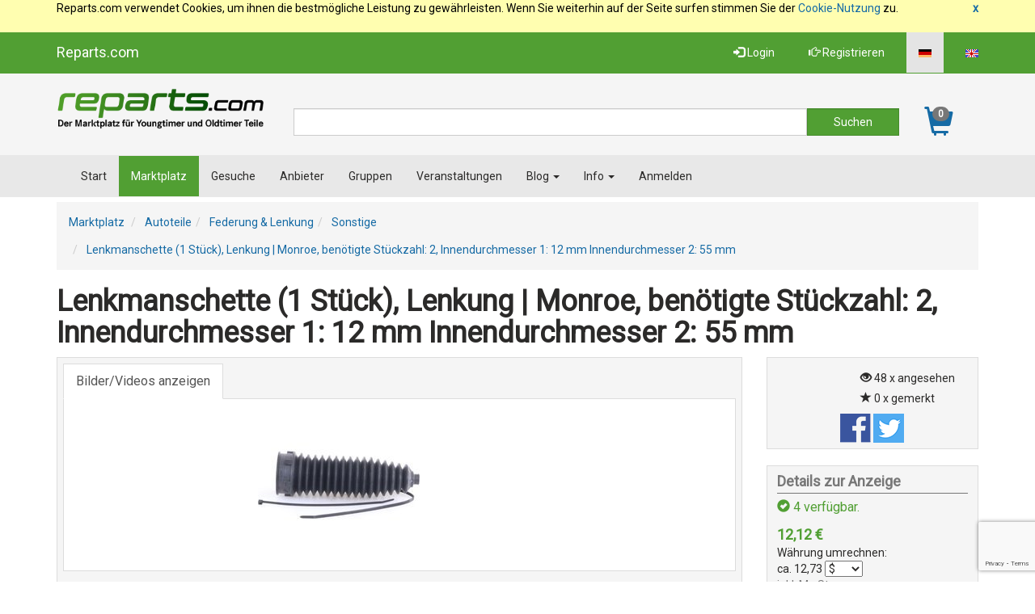

--- FILE ---
content_type: text/html; charset=UTF-8
request_url: https://reparts.com/de/anzeige/Autoteile/Federung--Lenkung/Sonstige/Lenkmanschette-1-Stueck-Lenkung--Monroe-benoetigte-Stueckzahl-2-Innendurchmesser-1-12-mm-Innendurchmesser-2-55-mm_950137
body_size: 12000
content:
<!DOCTYPE html>
<html>
<head>
    <title>Sonstige | Lenkmanschette (1 Stück), Lenkung | Monroe, benötigte Stückzahl: 2, Innendurchmesser 1: 12 mm Innendurchmesser 2: 55 mm - Reparts.com</title>
	<meta http-equiv="content-type" content="text/html; charset=UTF-8" />
    <link rel="alternate" hreflang="de" href="https://reparts.com/de/anzeige/Autoteile/Federung--Lenkung/Sonstige/Lenkmanschette-1-Stueck-Lenkung--Monroe-benoetigte-Stueckzahl-2-Innendurchmesser-1-12-mm-Innendurchmesser-2-55-mm_950137">
<link rel="alternate" hreflang="en" href="https://reparts.com/en/marktplatz/marktplatz_anzeige,950137,Lenkmanschette-1-Stueck-Lenkung--Monroe-benoetigte-Stueckzahl-2-Innendurchmesser-1-12-mm-Innendurchmesser-2-55-mm.htm">

	 <meta name="description" content="Artikel-Eigenschaften: benötigte Stückzahl: 2 Gewicht: 0,143 kg Höhe: 200 mm Innendurchmesser 1: 12 mm Innendurchmesser 2: 55 mm Material: Thermoplast Verpackungsbreite: 8">
    <meta name="referrer" content="origin">
<meta name="robots" content="noindex,follow,noarchive"><meta name="geo.position" content="DE">
	<meta name="revisit-after" content="1 day">
<meta name="viewport" content="width=device-width, initial-scale=1.0">

    <script src="https://www.google.com/recaptcha/api.js?render=6Lfr62IaAAAAAMGm72HFnJrylzpjhORoJqxo1mOy"></script>

    
        
    
    <!-- Header -->
    
        <!-- for facebook and whatsapp -->
        <meta property="og:url" content="https://reparts.com/de/de/anzeige/Autoteile/Federung--Lenkung/Sonstige/Lenkmanschette-1-Stueck-Lenkung--Monroe-benoetigte-Stueckzahl-2-Innendurchmesser-1-12-mm-Innendurchmesser-2-55-mm_950137" />
        <meta property="og:type" content="product" />
        <meta property="og:title" content="Lenkmanschette (1 St&uuml;ck), Lenkung | Monroe, ben&ouml;tigte St&uuml;ckzahl: 2, Innendurchmesser 1: 12 mm Innendurchmesser 2: 55 mm" />
        <meta property="og:description" content="Artikel-Eigenschaften: benötigte Stückzahl: 2 Gewicht: 0,143 kg Höhe: 200 mm Innendurchmesser 1: 12 mm Innendurchmesser 2: 55 mm Material: Thermoplast  ..." />
        
            <meta property="og:image" content="https://reparts.com/de/cache/marktplatz/anzeigen/557/f98/072/950137/0.29671700_1650000428.jpg" />
            <meta property="og:image" content="https://reparts.com/de/cache/marktplatz/anzeigen/557/f98/072/950137/0.29671700_1650000428.jpg" />
            <meta property="og:image:width" content="200" />
            <meta property="og:image:height" content="200" />
        
        <!-- -->

        <!-- for twitter -->
        <meta property="twiiter:card" content="summary" />
        <meta property="twiiter:title" content="Lenkmanschette (1 St&uuml;ck), Lenkung | Monroe, ben&ouml;tigte St&uuml;ckzahl: 2, Innendurchmesser 1: 12 mm Innendurchmesser 2: 55 mm" />
        <meta property="twitter:description" content="Artikel-Eigenschaften: benötigte Stückzahl: 2 Gewicht: 0,143 kg Höhe: 200 mm Innendurchmesser 1: ..." />
        <meta property="twitter:image" content="https://reparts.com/de/cache/marktplatz/anzeigen/557/f98/072/950137/0.29671700_1650000428.jpg" />
        <!-- -->
    
    

    <!-- Google Tag Manager -->
<script>(function(w,d,s,l,i){w[l]=w[l]||[];w[l].push({'gtm.start':
new Date().getTime(),event:'gtm.js'});var f=d.getElementsByTagName(s)[0],
j=d.createElement(s),dl=l!='dataLayer'?'&l='+l:'';j.async=true;j.src=
'https://www.googletagmanager.com/gtm.js?id='+i+dl;f.parentNode.insertBefore(j,f);
})(window,document,'script','dataLayer','GTM-MNMKLT8');</script>
<!-- End Google Tag Manager -->

    <link rel="stylesheet" type="text/css" href="/de/cache/design/resources/de/lib/jqueryui/css/theme/jqueryui.css?v=20170705" />
<link rel="stylesheet" type="text/css" href="/de/cache/design/resources/de/css/design.css?v=20180821" />
<link rel="stylesheet" type="text/css" href="/de/cache/design/resources/de/css/user.css?v=20180117" />
<link href="/de/cache/design/resources/de/lib/bootstrap-select/css/bootstrap-select.min.css?v=20170705" rel="stylesheet" type="text/css">

<!--[if lt IE 9]>
<script src="http://html5shim.googlecode.com/svn/trunk/html5.js"></script>
<![endif]-->
<script src="/de/cache/design/resources/de/js/scripts.js?v=20180117"></script>


</head>
<body>
<!-- Google Tag Manager (noscript) -->
<noscript><iframe src="https://www.googletagmanager.com/ns.html?id=GTM-MNMKLT8"
                  height="0" width="0" style="display:none;visibility:hidden"></iframe></noscript>
<!-- End Google Tag Manager (noscript) -->
    

<div class="cookie-warning">
    <div class="container">
        <a class="cookie-warning-close" href="#close">
            x
        </a>
        Reparts.com
        verwendet Cookies, um ihnen die bestmögliche Leistung zu gewährleisten. 
            Wenn Sie weiterhin auf der Seite surfen stimmen Sie der <a href="/de/info/datenschutzerklaerung.htm">Cookie-Nutzung</a> zu.
    </div>
</div>



<nav class="navbar navbar-default navbar-fixed-top" role="navigation" id="headerMenline">
    <div class="container">
        <div class="navbar-header">
            <button type="button" class="navbar-toggle" data-toggle="collapse" data-target="#navbarCollapseMenline">
                <span class="sr-only">Toggle navigation</span>
                <span class="icon-bar"></span>
                <span class="icon-bar"></span>
                <span class="icon-bar"></span>
            </button>
            <a class="navbar-brand visible-lg visible-md hidden-sm visible-xs" href="/de/index.htm">Reparts.com</a>
        </div>
        <div class="collapse navbar-collapse" id="navbarCollapseMenline">
        
            
            <ul class="nav navbar-nav navbar-right">
                
<li class="design-language active">
    <a href="#" onclick="return false;" >
    	<img src="/de/gfx/lang.de.gif" alt="aktuelle Sprache" />
    </a>
</li>


<li class="design-language">
    <a href="/en/marktplatz/marktplatz_anzeige,950137,Lenkmanschette-1-Stueck-Lenkung--Monroe-benoetigte-Stueckzahl-2-Innendurchmesser-1-12-mm-Innendurchmesser-2-55-mm.htm" class="design-language">
    	<img src="/de/gfx/lang.en.gif" alt="Umschalten auf andere Sprache" />
    </a>
</li>


            </ul>
            
            
            
            <ul class="nav navbar-nav navbar-right">
                <li class="dropdown">
                    <a class="dropdown-toggle" href="javascript:void(0);" id="login-button" data-toggle="dropdown"
                       aria-expanded="false" aria-haspopup="true">
                        <span class="glyphicon glyphicon-log-in"></span>
                        Login
                    </a>
                    <div id="loginDropdownDialog" class="dropdown-menu" role="menu" aria-labelledby="login-button">
                        <form method="post" action="/de/login.php" class="form">
                            <input name="forward" value="login" type="hidden" />
                            <div class="form-group">
                                <label for="loginUserInput">Benutzername</label>
                                <input class="form-control design-input-svg-user" type="text" name="user"
                                       id="loginUserInput" autofocus="autofocus">
                            </div>
                            
                            <div class="form-group">
                                <label for="loginUserPass">Passwort</label>
                                <input class="form-control design-input-svg-locked" type="password" name="pass" id="loginUserPass">
                            </div>
                
                            <div class="checkbox">
                                <label>
                                    <input type="checkbox" name="stay" value="1"> eingeloggt bleiben ?
                                </label>
                            </div>
                            <button class="btn btn-default" type="submit">
                                Login
                            </button>
                            <a href="/de/register/" class="btn btn-default">
                                Sind Sie neu?
                            </a>



                        </form>
                        <ul class="list-unstyled">
                            <li>
                                <a class="newpw" href="/de/system/login,lostpassword.htm">Passwort vergessen?</a>
                            </li>
                        </ul>
                        
                

                    </div>
                </li>
                <li>
                    <a title="Registrieren" href="/de/register/">
                        <span class="glyphicon glyphicon-hand-right"></span>
                        Registrieren
                    </a>
                </li>
            </ul>
        
        </div>
    </div>
</nav>


    <div class="design-header design-container-highlight">
    <div class="design-scroll-top">
        <a class="btn btn-default">
            <i class="glyphicon glyphicon-chevron-up"></i>
        </a>
    </div>
    <div class="container">
        <div class="design-header-search">
            <div class="design-header-search-logo">
                <a href="/de/" class="design-header-logo">
                    <img src="/de/cache/design/resources/de/images/logo.png" alt="Reparts.com" />
                </a>
            </div>
            <div class="design-header-search-form">
                <div class="headerSearchboxContainer ">
                    <div class="design-subtpl design-header-searchform">
    <form method="post" action="/de/marktplatz">
        <div class="design-header-search-form-inputs">
            <div class="design-header-search-form-text">
                <label class="sr-only" for="sfeld1">Suche</label>
                <input id="sfeld1" type="text" class="form-control" value="" autocomplete="off"
                       name="marketplace_fulltext_search[query]">
            </div>
            <div class="design-header-search-form-submit">
                <input type="submit" class="btn btn-info form-control" value="Suchen">
            </div>
        </div>
    </form>
</div>

                </div>
            </div>
            
            <div class="design-header-search-cart" id="ShoppingCartWidget">
                <a href="/de/marktplatz/cart.htm">
                    <i class="glyphicon glyphicon-shopping-cart"></i>
                    <span id="ShoppingCartWidgetCountItems">0</span>
                </a>
            </div>
            
        </div>
    </div>
    <nav class="navbar navbar-default" role="navigation" id="headerMenuMain">
        <div class="container">
            <div class="navbar-header">
                <button type="button" class="navbar-toggle" data-toggle="collapse" data-target="#navbarCollapseMain">
                    <span class="sr-only">Toggle navigation</span>
                    <span class="icon-bar"></span>
                    <span class="icon-bar"></span>
                    <span class="icon-bar"></span>
                </button>
            </div>
            <div class="collapse navbar-collapse" id="navbarCollapseMain">
                <ul class="nav navbar-nav">
                    <li class=" ">
	<a href="/de/index.htm"  title="Marktplatz f&uuml;r Youngtimer und Oldtimer Ersatzteile, Oldtimer Parts">Start </a>
    
</li><li class="active ">
	<a href="/de/marktplatz/"  title="Alle Autoteile">Marktplatz </a>
    
</li><li class=" ">
	<a href="/de/gesuche/"  title="">Gesuche </a>
    
</li><li class=" ">
	<a href="/de/anbieter/"  title="Unsere Anbieter in der &Uuml;bersicht">Anbieter </a>
    
</li><li class=" ">
	<a href="/de/groups/"  title="">Gruppen </a>
    
</li><li class=" ">
	<a href="/de/calendar_events/"  title="">Veranstaltungen </a>
    
</li><li class=" dropdown ">
	<a href="/de/blog/" class="dropdown-toggle" title="">Blog <b class="caret"></b></a>
    
		<ul class="dropdown-menu">
            <li class=" ">
	<a href="/de/blog/archiv.htm"  tabindex="-1" title="Archiv">Archiv</a>
    
</li>
		</ul>
	
</li><li class=" dropdown ">
	<a href="/de/info/" class="dropdown-toggle" title="">Info <b class="caret"></b></a>
    
		<ul class="dropdown-menu">
            <li class=" ">
	<a href="/de/info/teile-anbieten.htm"  tabindex="-1" title="">Teile anbieten</a>
    
</li><li class=" ">
	<a href="/de/info/faq.htm"  tabindex="-1" title="Hier finden Sie Informationen und wichtige Hinweise imm Umgang mit unserem Portal">Hilfe</a>
    
</li><li class=" ">
	<a href="/de/info/kontakt.htm"  tabindex="-1" title="So k&ouml;nnen Sie uns erreichen">Kontakt</a>
    
</li><li class=" ">
	<a href="/de/info/preise.htm"  tabindex="-1" title="Informationen und Preisstaffelung">Preise</a>
    
</li><li class=" ">
	<a href="/de/info/banner.htm"  tabindex="-1" title="Unsere Logos und Werbemittel">Link zu uns</a>
    
</li><li class=" ">
	<a href="/de/info/werbung.htm"  tabindex="-1" title="Bannerwerbung auf Reparts">Banner-Werbung</a>
    
</li><li class=" ">
	<a href="/de/info/partner.htm"  tabindex="-1" title="Unsere Partner">Partner</a>
    
</li><li class=" ">
	<a href="/de/info/agb.htm"  tabindex="-1" title="unsere AGB">AGB</a>
    
</li><li class=" ">
	<a href="/de/info/datenschutzerklaerung.htm"  tabindex="-1" title="Unsere Datenschutzerkl&auml;rung f&uuml;r die Verwendung von Cookies">Datenschutzerkl&auml;rung </a>
    
</li><li class=" ">
	<a href="/de/info/haftungsausschluss.htm"  tabindex="-1" title="allg. Haftungsausschluss und Nutzungshinweise">Haftungsausschluss</a>
    
</li><li class=" ">
	<a href="/de/info/impressum.htm"  tabindex="-1" title="Impressum">Impressum</a>
    
</li>
		</ul>
	
</li><li class=" ">
	<a href="/de/register/"  title="">Anmelden </a>
    
</li>
                </ul>
            </div>
        </div>
    </nav>
</div>
    
    
        
        <!-- Before content -->
    
    
    
    <div id="content" class="container content-marktplatz_anzeige">
        <!--suppress HtmlUnknownTarget -->








    <div class="text-box design-location">
        <div class="design-ariande design-ariande-marketplace">
            <div class="design-ariande design-ariande-marketplace">
    <ol class="breadcrumb">
        <li>
            <a href="/de/marktplatz/">
                Marktplatz
            </a>
        </li>
        <li>
    <a href="/de/marktplatz/Autoteile_60916">
        ﻿Autoteile
    </a>
</li><li>
    <a href="/de/marktplatz/Federung--Lenkung_60983">
        Federung &amp; Lenkung
    </a>
</li><li>
    <a href="/de/marktplatz/Sonstige_61001">
        Sonstige
    </a>
</li><li>
    <a href="/de/anzeige/Autoteile/Federung--Lenkung/Sonstige/Lenkmanschette-1-Stueck-Lenkung--Monroe-benoetigte-Stueckzahl-2-Innendurchmesser-1-12-mm-Innendurchmesser-2-55-mm_950137">
        Lenkmanschette (1 St&uuml;ck), Lenkung | Monroe, ben&ouml;tigte St&uuml;ckzahl: 2, Innendurchmesser 1: 12 mm Innendurchmesser 2: 55 mm
    </a>
</li>
    </ol>
</div>
        </div>
    </div>

    <div class="item-content" itemscope itemtype="http://schema.org/Product">
        <div class="design-ad-details-title">
            <h1 itemprop="name">Lenkmanschette (1 St&uuml;ck), Lenkung | Monroe, ben&ouml;tigte St&uuml;ckzahl: 2, Innendurchmesser 1: 12 mm Innendurchmesser 2: 55 mm</h1>
        </div>

        

        <div class="row design-ad-details design-page-with-menu">
            <div class="design-page-content">
                




                <!-- Anzeige -->

    
    <div class="design-content-box">
        <ul class="nav nav-tabs">
            <li class="active">
                <a title="Bilder/Videos anzeigen"
                   href="#tab_images" data-toggle="tab">
                    Bilder/Videos anzeigen
                </a>
            </li>
            
            
            
            
        </ul>
        <div class="tab-content">
            <div id="tab_images" class="tab-pane active design-ad-details-images">
                <!--suppress HtmlUnknownTarget, XmlDuplicatedId, HtmlUnknownAttribute -->

    
        
            <a href="/de/cache/marktplatz/anzeigen/557/f98/072/950137/0.29671700_1650000428.jpg" id="link_image" rel="lightbox-gallery galleryImagePreview"
               class="design-ad-details-images-big">
                <div class="design-ad-details-images-big-frame">
                    <img src="/de/cache/marktplatz/anzeigen/557/f98/072/950137/4f66adf5c2a4e9367d429d423bfa234c750458.jpg" id="img_large" data-watchlist="1"
                         itemprop="image">
                </div>
            </a>
        
    



    


            </div>
            
            
            <div id="tab_files" class="tab-pane">
                <table class="table table-bordered table-striped table-condensed">
                    <thead>
                        <tr>
                            <th>Dateiname</th>
                            <th>Dateityp</th>
                        </tr>
                    </thead>
                    
                </table>
            </div>
            
        </div>

        
            
            <div class="marketplaceArticleAttributes">
                <fieldset class="fieldGroup">
    <legend>Allgemeine Angaben</legend>
    <dl class="dl-horizontal"><dt>Zustand:</dt>
            <dd>
                neu / unbenutzt</dd></dl>
</fieldset>

            </div>
            

            <div class="marketplaceArticleInfo">
                <ul class="nav nav-tabs">
                    <li class="active">
                        <a href="#marketplaceArticleDescription" data-toggle="tab">
                            <i class="icon-star"></i> Beschreibung
                        </a>
                    </li>
                    
                    
                    
                    
                        
                    
                </ul>
                <div class="tab-content">
                    <div class="tab-pane active" id="marketplaceArticleDescription" itemprop="description">
                        <div><p>Artikel-Eigenschaften: ben&ouml;tigte St&uuml;ckzahl: 2 Gewicht: 0,143 kg H&ouml;he: 200 mm Innendurchmesser 1: 12 mm Innendurchmesser 2: 55 mm Material: Thermoplast Verpackungsbreite: 8 cm Verpackungsh&ouml;he: 8 cm Verpackungsl&auml;nge: 21,5 cm</p><p>1-2 Werktage</p></div>

                    </div>
                    
                    
                    
                    
                </div>
            </div>
        
    </div>

    
    
    


            </div>
            <div class="design-page-menu">
                <div class="design-content-box design-ad-details-info">
    <div class="design-ad-status">
    
    
    
    
        
    
    
    </div>
    <div class="design-ad-stats">
        <div class="design-ad-stats-viewed" title="Anzeige 48x angesehen">
            <i class="glyphicon glyphicon-eye-open"></i> 48 x angesehen
        </div>
        <div class="design-ad-stats-memorized" title="Anzeige 0x gemerkt">
            <i class="glyphicon glyphicon-star"></i> 0 x gemerkt
        </div>
    </div>
    
    <div class="design-ad-stats-more">
        
        
    </div>
    
    <div class="design-social-share design-subtpl" style="text-align: center;">
        <!-- Facebook -->
        <a href="https://www.facebook.com/sharer/sharer.php?u=https://reparts.com/de/anzeige/Autoteile/Federung--Lenkung/Sonstige/Lenkmanschette-1-Stueck-Lenkung--Monroe-benoetigte-Stueckzahl-2-Innendurchmesser-1-12-mm-Innendurchmesser-2-55-mm_950137" rel="nofollow" target="_blank">
            <img src="/de/cache/design/resources/de/images/fb.png" width="38" height="36" />
        </a>
        <!-- Twitter -->
        <a href="https://twitter.com/intent/tweet?text=Lenkmanschette (1 St&uuml;ck), Lenkung | Monroe, ben&ouml;tigte St&uuml;ckzahl: 2, Innendurchmesser 1: 12 mm Innendurchmesser 2: 55 mm%20https://reparts.com/de/anzeige/Autoteile/Federung--Lenkung/Sonstige/Lenkmanschette-1-Stueck-Lenkung--Monroe-benoetigte-Stueckzahl-2-Innendurchmesser-1-12-mm-Innendurchmesser-2-55-mm_950137" rel="nofollow" target="_blank">
            <img src="/de/cache/design/resources/de/images/tw.png" width="38" height="36">
        </a>
        <!-- Whatsapp -->
        <a href="whatsapp://send?text=Lenkmanschette (1 St&uuml;ck), Lenkung | Monroe, ben&ouml;tigte St&uuml;ckzahl: 2, Innendurchmesser 1: 12 mm Innendurchmesser 2: 55 mm%20https://reparts.com/de/anzeige/Autoteile/Federung--Lenkung/Sonstige/Lenkmanschette-1-Stueck-Lenkung--Monroe-benoetigte-Stueckzahl-2-Innendurchmesser-1-12-mm-Innendurchmesser-2-55-mm_950137" class="visible-xs-inline-block visible-sm-inline-block" rel="nofollow" target="_blank">
            <img src="/de/cache/design/resources/de/images/wa.png" width="38" height="36">
        </a>
    </div>
</div>


<form id="form_buy" class="form-inline" onsubmit="addArticleToCartWrapper(this); return false;">
<input type="hidden" name="ID_AD_VARIANT" id="CART_VARIANT" value="" />

<div class="design-content-box design-ad-details-box design-ad-details-with-cart">
    <div class="design-ad-details-actions">
    
        <div class="heading">
            Details zur Anzeige
        </div>
        
        <div class="design-ad-details-price">
            
                
            
            <div itemprop="offers" itemscope itemtype="http://schema.org/Offer">
                <div class="design-ad-details-availability">
                    <link itemprop="availability" href="https://schema.org/InStock">
                    <i class="glyphicon glyphicon-ok-sign"></i>
                    <span id="marketplaceArticleQuanitityValue">4</span>
                    verfügbar.
                </div>
                
                        <div class="marketplaceArticlePrice">
                           <span id="marketplaceArticlePriceValue">
                               
                               <span itemprop="price" content="12.12">12,12</span>
                               <span itemprop="priceCurrency">€</span>
                           </span>
                        </div>
                    
                        
<script type="text/javascript" src="/de/cache/design/resources/de/lib/jquery.cookie/jquery.cookie.js"></script>
<script type="text/javascript">

function updateCurrencyConversion(input) {
    var currencyDiv = jQuery(input).closest(".currencyConversion");
    var currencyOption = jQuery(input).find("option:selected");
    var currencyValue = parseFloat( currencyDiv.attr("data-value") );
    var currencyRate = parseFloat( currencyOption.attr("data-ratio").replace(",", "\.") );
    var currencySymbol = currencyOption.attr("data-symbol");
    var currencyValueConverted = number_format(currencyValue * currencyRate * 100 / 100, 2, ',', '.');
    currencyDiv.find(".currencyConversionResult").html(currencyValueConverted);
    // Save selected currency to cookie
    jQuery.cookie('currencyConversion', currencyOption.attr("data-id"));
}

</script>
<div class="currencyConversion" data-value="12.12">
    Währung umrechnen:<br />
    <div>
        <span class="currencyConversionLead">ca.</span>
        <span class="currencyConversionResult">12,73</span>
        <select class="input-mini" onchange="updateCurrencyConversion(this);">
            <option data-id="1" data-ratio="1.0500000000" data-symbol="$" selected="selected">
    $
</option><option data-id="2" data-ratio="0.9900000000" data-symbol="CHF">
    CHF
</option><option data-id="3" data-ratio="4.6900000000" data-symbol="zł">
    zł
</option><option data-id="4" data-ratio="0.8768000000" data-symbol="&pound;">
    &pound;
</option><option data-id="5" data-ratio="1.0000000000" data-symbol="&euro;">
    &euro;
</option>
        </select>
    </div>
</div>

                    
                        <span class="text-muted">
                            

inkl. MwSt.




                        </span>
                        <br />
                    
                
            </div>
            
            
        </div>
        
        <div class="design-ad-details-buy">
        
            <div class="marketplaceArticleVisibleWhenNotAvailable" style="display: none;">
                <div class="alert alert-danger">
                    <button type="button" class="close" data-dismiss="alert">×</button>
                    <strong>Nicht verfügbar!</strong>
                    Der gewünschte Artikel ist leider nicht verfügbar.
                </div>
            </div>
            <div class="marketplaceArticleVisibleWhenAvailable">
            
            </div>
        
        </div>
        
    
    </div>
</div>


    <p>
        <a href="https://www.awin1.com/pclick.php?p=32100228535&a=386897&m=13928" target="_blank" class="btn btn-block btn-success" rel="nofollow">Zur Bestellung</a>
    </p>


</form>


<div class="design-content-box design-ad-details-box">
    <div class="design-ad-details-vendor">
        <div class="heading">
            Details zum Anbieter
        </div>
        <div>
            <div class="row">
    <div class="col-xs-5 col-xs-push-7 col-sm-12 col-sm-push-0 col-md-5 col-md-push-7 design-ad-details-vendor-logo">
        
            <img src="/de/cache/img/b258acdae75d2d1bab271b016995a057195300.jpg" />
        
        <div class="userBoxRating">
            
            
            
        </div>
    </div>
    <div class="col-xs-7 col-xs-pull-5 col-sm-12 col-sm-pull-0 col-md-7 col-md-pull-5 design-ad-details-vendor-details">
        <h4>kfzteile24 GmbH</h4>
        
        <div class="userBoxRating">
            
            
            
            
            
        </div>
    </div>
    <div class="col-xs-12 design-ad-details-vendor-menu">        
        <ul class="list-unstyled">
            
            
            
            
            
            <li class="">
                <a href="/de/anbieter/view_user_rating,kfzteile24,2086.htm">
                    <i class="glyphicon glyphicon-star"></i>
                    Bewertungen
                </a>
            </li>
            <li class="">
                <a href="/de/anbieter/view_user_contacts,kfzteile24,2086.htm">
                    <i class="glyphicon glyphicon-user"></i>
                    Kontakte
                </a>
            </li>
            
            <li class="">
                <a href="/de/anbieter/view_user_impressum,kfzteile24,2086.htm">
                    <i class="glyphicon glyphicon-info-sign"></i>
                    Impressum
                </a>
            </li>
            
        </ul>
    </div>
</div>
        </div>
    </div>
</div>

<div class="design-content-box design-ad-details-box">
    <div class="design-ad-details-actions">
        <div class="heading">
            Anfrage stellen
        </div>
        <script type="text/javascript" src="/de/cache/design/resources/de/lib/modernizr/modernizr.js"></script>
<script type="text/javascript">
    function sendKontakt() {
        var data = jQuery("#kform").serialize();
        jQuery.ajax({
            url: jQuery("#kform").attr('action'),
            type: 'POST',
            data: data,
            success: function(result) {
                jQuery("#sendContactButton").detach();
                $('#modalDialogContent').html(result);
            }
        });

        return false;
    }

    /*jQuery(function() {
        jQuery("#kform_embedded").submit(function(event) {
            event.preventDefault();
            var form = this;
            var data = jQuery(form).serialize();
            jQuery.ajax({
                url: jQuery(form).attr('action'),
                type: 'POST',
                data: data,
                success: function(result) {
                    if (result.success) {
                        jQuery(form).find(".text-danger").hide();
                        jQuery(form).find(".text-success").show();
                        jQuery(form).find(".design-contact-form-content").hide();
                    } else {
                        jQuery(form).find(".text-success").hide();
                        jQuery(form).find(".text-danger").html(result.error).show();
                    }
                }
            });
        });
        if (!Modernizr.inputtypes.date) {
            jQuery("#CONTACT_RENT_DATE_FROM").datepicker({
                dateFormat: 'dd.mm.yy',
                minDate: '',
                numberOfMonths: 2,
                onClose: function (dateStart) {
                    jQuery("#RENT_DATE_TO").datepicker("option", "minDate", dateStart);
                }
            });
            jQuery("#CONTACT_RENT_DATE_TO").datepicker({
                dateFormat: 'dd.mm.yy',
                minDate: '',
                numberOfMonths: 2,
                onClose: function (dateStart) {
                    jQuery("#RENT_DATE_FROM").datepicker("option", "maxDate", dateStart);
                }
            });
        }
    });*/

    'use strict';

    (function ($) {
        var ContactForm = function ($) {
            this.gCaptchaKey = '6Lfr62IaAAAAAMGm72HFnJrylzpjhORoJqxo1mOy';
            this.jQuery = $;
            this.$contactForm = this.jQuery('#kform_embedded');

            this.callbackEventCheckCaptcha = this.eventCheckCaptcha.bind(this);
            this.callbackEventProcessFormSubmit = this.eventProcessFormSubmit.bind(this);
            this.callbackEventProcessFormSubmitFailed = this.eventProcessFormSubmitFailed.bind(this);

            this.init();
        };

        ContactForm.prototype.eventCheckCaptcha = function (event) {
            event.preventDefault();
            let that = this;

            grecaptcha.ready(function() {
                // GANZ WICHTIG!!1!  Die Leerzeichen sind dazu damit die Template Engine nicht das Objekt kaputt macht!
                // { action: 'submit' }
                grecaptcha.execute(that.gCaptchaKey, { action: 'submit' })
                    .then(function (token) {
                        that.eventFormSubmit(token);
                    });
            });
        };

        ContactForm.prototype.eventFormSubmit = function (token) {
            let type = this.$contactForm.attr('method') || 'post';
            let data;
            let $disabled = this.jQuery(':input:disabled', this.$contactForm).removeAttr('disabled');

            this.jQuery('#form-gcaptcha-token', this.$contactForm).val(token);
            data = this.$contactForm.serialize();
            $disabled.attr('disabled', 'disabled');

            let request = {
                'data': data,
                'type': type,
                'url': this.$contactForm.attr('action')
            };
            this.jQuery.ajax(request)
                .done(this.callbackEventProcessFormSubmit)
                .fail(this.callbackEventProcessFormSubmitFailed);
        };

        ContactForm.prototype.eventProcessFormSubmit = function (data) {
            if (data.success) {
                this.$contactForm.find('.text-danger').hide();
                this.$contactForm.find('.text-success').show();
                this.$contactForm.find('.design-contact-form-content').hide();
            } else {
                this.showError(data.error);
            }
        };

        ContactForm.prototype.eventProcessFormSubmitFailed = function () {
            this.showError('Der Server konnte die Anfrage nicht verarbeiten, bitte versuchen Sie es später noch ' +
                'einmal.');
        };

        ContactForm.prototype.init = function () {
            if (!this.$contactForm.length) {
                return;
            }

            this.$contactForm.on('submit', this.callbackEventCheckCaptcha);
        };

        ContactForm.prototype.showError = function (error) {
            this.$contactForm.find('.text-success').hide();
            this.$contactForm.find('.text-danger').html(error).show();
        };

        $(document).ready(function () {
            new ContactForm($);

            if (!Modernizr.inputtypes.date) {
                $('#CONTACT_RENT_DATE_FROM').datepicker({
                    dateFormat: 'dd.mm.yy',
                    minDate: '',
                    numberOfMonths: 2,
                    onClose: function (dateStart) {
                        $('#RENT_DATE_TO').datepicker('option', 'minDate', dateStart);
                    }
                });
                $('#CONTACT_RENT_DATE_TO').datepicker({
                    dateFormat: 'dd.mm.yy',
                    minDate: '',
                    numberOfMonths: 2,
                    onClose: function (dateStart) {
                        $('#RENT_DATE_FROM').datepicker('option', 'maxDate', dateStart);
                    }
                });
            }
        });
    })(jQuery);
</script>



<form action="/de/index.php" method="post" id="kform_embedded" class="form-horizontal">
    <input type="hidden" name="page" value="marktplatz_kontakt" />
    <input type="hidden" name="frame" value="ajax" />
    <input type="hidden" name="ID_AD" value="950137" />
    <input type="hidden" name="ID_KAT" value="61001" />
    <input type="hidden" name="FK_USER" value="" />
    <input type="hidden" name="RETURN" value="json" />
    <input type="hidden" name="gcaptcha-token" id="form-gcaptcha-token" value="" />

    <p class="text-success" style="display: none;">
        Ihre Nachricht wurde erfolgreich zugestellt!
    </p>

    <p class="text-danger" style="display: none;">
        Fehler aufgetreten!
    </p>
    
    <div class="design-contact-form-content">
        
        <p>Sie sind nicht als Benutzer angemeldet. Bitte geben Sie Ihren Namen und Ihre Emailadresse an!</p>
    
        <div class="control-group">
            <label class="control-label">Ihr Name:</label>
    
            <div class="controls">
                <input class="form-control" type="text" name="SENDER" value=""/>
            </div>
        </div>
        <div class="control-group">
            <label class="control-label">Ihre E-Mail Adresse:</label>
    
            <div class="controls">
                <input class="form-control" type="email" name="SENDER_MAIL" value="" required />
            </div>
        </div>
        
    
        <div class="control-group">
            <label class="control-label">Betreff:</label>
    
            <div class="controls">
                <input class="form-control" type="text" name="SUBJECT" value=""/>
            </div>
        </div>
        
    
        <div class="control-group">
            <label class="control-label">Ihre Nachricht:</label>
    
            <div class="controls">
                <textarea class="form-control" id="CONTACT_BODY" name="BODY" rows="5"></textarea>
            </div>
        </div>
    
    
        
        <!--<p><strong>Bitte beantworten Sie die Sicherheitsfrage:</strong></p>
    
        <div class="control-group">
            <label class="control-label"><input type="hidden" name="ID_Q" value="5" /> Womit werden Autoreifen gef&uuml;llt?:</label>
    
            <div class="controls">
                <input class="form-control" type="text" name="ANSWER"/>
            </div>
        </div>-->
        
        
        <div class="control-group">
            <div class="control-label">
                <button type="submit" class="btn btn-primary">
                    Nachricht abschicken
                </button>
            </div>
        </div>
    </div>
</form>

    </div>
</div>


            </div>
        </div>
        <div class="row">
            <div class="col-sm-9">
                
            </div>
            <div class="col-sm-3">
                
<div>
    <div class="advertisement">
                <div class="ad-block">
<p>Werbung</p>
<div class="ad-320-200">
<script type='text/javascript'><!--//<![CDATA[
   var m3_u = (location.protocol=='https:'?'https://adserver.group/www/delivery/ajs.php':'http://adserver.group/www/delivery/ajs.php');
   var m3_r = Math.floor(Math.random()*99999999999);
   if (!document.MAX_used) document.MAX_used = ',';
   document.write ("<scr"+"ipt type='text/javascript' src='"+m3_u);
   document.write ("?zoneid=110&amp;block=1");
   document.write ('&amp;cb=' + m3_r);
   if (document.MAX_used != ',') document.write ("&amp;exclude=" + document.MAX_used);
   document.write (document.charset ? '&amp;charset='+document.charset : (document.characterSet ? '&amp;charset='+document.characterSet : ''));
   document.write ("&amp;loc=" + escape(window.location));
   if (document.referrer) document.write ("&amp;referer=" + escape(document.referrer));
   if (document.context) document.write ("&context=" + escape(document.context));
   if (document.mmm_fo) document.write ("&amp;mmm_fo=1");
   document.write ("'><\/scr"+"ipt>");
//]]>--></script><noscript><a href='http://adserver.group/www/delivery/ck.php?n=aa08003c&amp;cb=INSERT_RANDOM_NUMBER_HERE' target='_blank'><img src='http://adserver.group/www/delivery/avw.php?zoneid=110&amp;cb=INSERT_RANDOM_NUMBER_HERE&amp;n=aa08003c' border='0' alt='' /></a></noscript>
</div>
</div>
                </div>
<div class="well-box"> 
 	 <div class="heading">Empfehlen Sie diesen Artikel</div>
	
<div>
    <p>Besuchen Sie auch unsere Sozialmedia-Seiten</p>
<div class="btn-group social-buttons">
    <a href="https://www.facebook.com/RepartsCom/" class="btn btn-default" target="_blank" rel="nofollow">
        <i class="social social-facebook"></i>
    </a>
    <a href="https://plus.google.com/100410459854328387575/" class="btn btn-default" target="_blank" rel="nofollow">
        <i class="social social-google-plus"></i>
    </a>
    <a href="https://twitter.com/reparts_com" class="btn btn-default" target="_blank" rel="nofollow">
        <i class="social social-twitter"></i>
    </a>
</div>
</div>

</div>
</div>

            </div>
        </div>
    </div>



    </div>
    
    
        
        <!-- After content -->
    
    

    <div id="footer">
    <div class="container">
        <div class="row">
  <div class="col-xs-12 col-sm-4">
    <p>Copyright © 2026 reparts.com. Alle Rechte vorbehalten.</p>
    <p>Die auf dieser Seite verwendeten Produktbezeichnungen, Namen und Warenzeichen sind Eigentum der jeweiligen Firmen.</p>
    <p>Die Fotos und Texte auf dieser Seite sind möglicherweise urheberrechtlich geschützt. Wir raten dringend davon ab, diese zu kopieren oder zu verwenden.</p>
    <p>Mit der Benutzung dieser Seite erkennen Sie unsere <a href="/de/info/agb.htm">AGB</a> und die <a href="/de/info/datenschutzerklaerung.htm">Datenschutzerklärung</a> an.</p>
    
  </div>
  <div class="col-xs-12 col-sm-3">
    <ul>
      <li><a title="so erreichen Sie uns" href="/de/info/kontakt.htm">Kontakt</a></li>
      <li><a title="rechtliche Angaben" href="/de/info/impressum.htm">Impressum</a></li>
      <li><a title="unsere AGB" href="/de/info/agb.htm">AGB</a></li>
      <li><a title="Haftungsausschluss" href="/de/info/haftungsausschluss.htm">Haftungsaussschluß</a></li>
      <li><a title="Datenschutzerklärung" href="/de/info/datenschutzerklaerung.htm">Datenschutzerklärung</a></li>
      <li><a title="Lizenzen" href="/de/info/lizenzen.htm">Lizenzen</a></li>
      <li><a href="/de/info/faq.htm">FAQ</a></li>
      <li><a href="/de/shopverzeichnis/">Userübersicht</a></li>
      <li><a href="/de/groups/">Gruppenübersicht</a></li>  
      <li><a href="/de/sitemap/">Sitemap</a></li>  
      <li><a href="/de/changelog/">Änderungsprotokoll</a></li>  
    </ul>
  </div>
  <div class="col-xs-6 col-sm-2">
    <b>Newsletter</b>
   <p>
<div>
    Zum Newsletter anmelden
        <br/>
<form action="/de/info/newsletter.htm" method="post">
    <div class="input-group">
        <span class="input-group-addon">
            <i class="glyphicon glyphicon glyphicon-envelope"></i>
        </span>
        <input name="EMAIL" class="form-control" type="text" value="" placeholder="Emailadresse"
               required="required" type="email"/>
    </div>
    
    <div class="radio">
        <label>
            <input checked="checked" name="mode" type="radio" id="optionsRadios1" value="optin"/>
            Newsletter bestellen
        </label>
    </div>

    <div class="radio">
        <label>
            <input name="mode" type="radio" id="optionsRadios2" value="optout"/>
            Newsletter kündigen
        </label>
    </div>

    <input type="submit" value="Bestellen" class="btn btn-success"/>
</form>

</div>
</p>
  </div>
  <div class="col-xs-6 col-sm-3">
     <p>User jetzt online:
      <a title="Useronline" href="/de/useronline/">
        174
      </a> 
    </p>
    
<div>
    <p>Besuchen Sie auch unsere Sozialmedia-Seiten</p>
<div class="btn-group social-buttons">
    <a href="https://www.facebook.com/RepartsCom/" class="btn btn-default" target="_blank" rel="nofollow">
        <i class="social social-facebook"></i>
    </a>
    <a href="https://plus.google.com/100410459854328387575/" class="btn btn-default" target="_blank" rel="nofollow">
        <i class="social social-google-plus"></i>
    </a>
    <a href="https://twitter.com/reparts_com" class="btn btn-default" target="_blank" rel="nofollow">
        <i class="social social-twitter"></i>
    </a>
</div>
</div>

  </div>
</div>

<!-- Twitter universal website tag code -->
<script>
!function(e,t,n,s,u,a){e.twq||(s=e.twq=function(){s.exe?s.exe.apply(s,arguments):s.queue.push(arguments);
},s.version='1.1',s.queue=[],u=t.createElement(n),u.async=!0,u.src='//static.ads-twitter.com/uwt.js',
a=t.getElementsByTagName(n)[0],a.parentNode.insertBefore(u,a))}(window,document,'script');
// Insert Twitter Pixel ID and Standard Event data below
twq('init','nwcnw');
twq('track','PageView');
</script>
<!-- End Twitter universal website tag code -->
    </div>
</div>

	
    
        
    
    
    
    <script type="text/javascript" async defer src="https://maps.googleapis.com/maps/api/js?key=AIzaSyAadY_MnpS-PiWMZJ6Oqr6kCIDLMc5upjg"></script>
<script type="text/javascript">
jQuery(function() {
  log_statistics_hash();
});
</script>
    
    <!--
    <script src="/de/cache/design/resources/de/js/less.min.js" type="text/javascript"></script>
    -->
    
    <script type="text/javascript" src="/de/js/jquery-tooltip.js"></script>
    <script type="text/javascript" src="/de/cache/design/resources/de/js/ad.js"></script>
    
    <script type="text/javascript">
        var ebiz_trader_baseurl = '/de/';
    
        $(function() {
            $("#dialog").dialog( { autoOpen: false } );
            $("#dialog").dialog( "option", "width", 860 );
        });
    
    </script>
    

    <script type="text/javascript" src="/de/cache/design/resources/de/js/jquery.cookieBar.js"></script>
    <script type="text/javascript">
        jQuery(function() {
            jQuery('.cookie-warning').cookieBar({
                closeButton: '.cookie-warning-close'
            });
        });
    </script>


    <script type="text/javascript">
    jQuery(function() {
        // Focus username field on click
        jQuery("[data-toggle=dropdown][href=#login]").click(function(e) {
            // Execute after event was handled (login dialog was shown)
            window.setTimeout(function() {
                // Focus username field
                jQuery("#loginDropdownDialog input[name=user]").focus();
            });
        });
        // Prevent login menu from closing on clicks
        jQuery("#loginDropdownDialog").click(function(e) {
            e.stopPropagation();
        });
    });
    </script>

    <link rel="stylesheet" type="text/css" href="/de/cache/design/resources/de/lib/swiper/idangerous.swiper.css" />
    <script type="text/javascript" src="/de/cache/design/resources/de/lib/swiper/idangerous.swiper.min.js"></script>
    <script type="application/javascript" src="/de/cache/design/resources/de/lib/jqLoadImages/jqLoadImages.js"></script>
    <script type="text/javascript" src="/de/cache/design/resources/de/js/swiper-gallery.js"></script>
    
    <script type="text/javascript">
        function empfehlen()
        {
            ShowDialog(ebiz_trader_baseurl + "index.php?page=marktplatz_anzeige_empfehlen&_URL=/de/anzeige/Autoteile/Federung--Lenkung/Sonstige/Lenkmanschette-1-Stueck-Lenkung--Monroe-benoetigte-Stueckzahl-2-Innendurchmesser-1-12-mm-Innendurchmesser-2-55-mm_950137&frame=ajax", "Anzeige Empfehlen", "auto", "auto");
            return false;
        }

        function em_submit()
        {
            $.ajax({
                url: '{uri_base(index.php)}',
                type: 'POST',
                data: $('#sEmp').serialize(),
                success: function(result) {
                    var footer = jQuery('#modalDialogContent').html(result).find("#modalFooterContainer");
                    if (footer.length > 0) {
                        jQuery('#modalDialog').find('.modal-footer').replaceWith(footer.html());
                    }
                }
            });
        }

        function open_agbWiderruf()
        {
            ShowDialog(ebiz_trader_baseurl + 'index.php?page=anzeige_agb_widerruf&ID_AD=950137&frame=ajax', "AGB & Widerruf", 550, 400);
            return false;
        }

        function open_verstoss()
        {
            ShowDialog(ebiz_trader_baseurl + 'index.php?page=anzeige_melden&ID_AD=950137&frame=ajax', "Verstoß melden", 550, 400);
            return false;
        }

        function send_verstoss()
        {
            $.ajax({
                url: 		'/de/index.php',
                type: 		'POST',
                data:		$('#meldenform').serialize(),
                success: 	function(result) {
                    $('#modalDialogContent').html(result);
                }
            });
        }

        function initMapTab() {
            
        }

        function updateVariants() {
            jQuery.ajax({
                url: 		'/de/index.php?page=marktplatz_anzeige&ajax=variant_details&ID_ANZEIGE=950137',
                type: 		'POST',
                data:		jQuery('#form_buy').serialize(),
                success: 	function(result) {
                    if (result.ID_AD_VARIANT > 0) {
                        jQuery(".marketplaceArticleVisibleWhenAvailable").show();
                        jQuery(".marketplaceArticleVisibleWhenNotAvailable").hide();
                        // Variante, Preis und Menge updaten
                        jQuery("#CART_VARIANT").val(result.ID_AD_VARIANT);
                        jQuery("#marketplaceArticlePriceValue").html(result.PREIS);
                        jQuery("#marketplaceArticleQuanitityValue").html(result.MENGE);
                        // Buttons updaten
                        jQuery("#marketplaceArticleBuy").attr("href", result.LINK_BUY);
                        jQuery("#marketplaceArticleTrade").attr("href", result.LINK_TRADE);
                    } else {
                        jQuery(".marketplaceArticleVisibleWhenAvailable").hide();
                        jQuery(".marketplaceArticleVisibleWhenNotAvailable").show();
                        // Variante, Preis und Menge updaten
                        jQuery("#CART_VARIANT").val(0);
                        jQuery("#marketplaceArticlePriceValue").html((result.PREIS > 0 ? result.PREIS : "--.--"));
                        jQuery("#marketplaceArticleQuanitityValue").html(0);
                    }
                    jQuery("#tab_images").html(result.IMAGES);
                    swiperGalleryAutoload("#tab_images .design-ad-details-images-big, #tab_images .marketplaceArticleImagePreview");
                }
            });
        }

        function addArticleToCartWrapper(jsSource) {
            
            CartAddArticle('950137', jQuery('#CART_QUANTITY').val(), jQuery('#CART_VARIANT').val());
            
        }

    

        $(function() {
            getAdLikeButton('950137', ".adLikeButton");
            $(".adLikeButton").click(function() {
                toggleAdLike('950137', function(response) {
                    getAdLikeButton('950137', ".adLikeButton");
                    getAdLikeCount('950137', function(response) {
                        $(".adLikeCount").html(response.count + 'x');
                    })

                });

                return false;
            });
            AdReminderLoad('950137', 'adReminderLabel-950137', 'Produkt bereits gemerkt', 'Produkt merken');

            

            $('a[data-toggle="tab"][href="#tab_map"]').on('shown.bs.tab', function (e) {
                initMapTab();
            });

            jQuery('a[data-toggle="tab"][href="#marketplaceArticleAvailability"]').on('shown.bs.tab', function (e) {
                jQuery('#availability .calendar').fullCalendar('render');
            });

            jQuery('.design-social-share a').click(function(e) {
                e.preventDefault();
                var width = (jQuery(this).is("[data-width]") ? jQuery(this).attr("data-width") : 650);
                var height = (jQuery(this).is("[data-height]") ? jQuery(this).attr("data-height") : 485);
                var sbars = "no";
                var rsize = "no";
                var url = jQuery(this).attr("href");
                var win_name = width + height;
                var win_attr = "menubar=no,location=no,directories=no,toolbar=no,screenX=0,screenY=0";
                win_attr += ",width=" + width + ",height=" + height + ",scrollbars=" + sbars + ",resizable=" + rsize;
                var popupWindow = open(url, win_name, win_attr);
                if (popupWindow != null) popupWindow.focus();
            });

            
        });
    </script>

        <!-- Javascript includes -->
    <script type="application/ld+json">
        {
            "@context":     "http://schema.org",
            "@type":        "WebSite",
            "url":          "http://reparts.com",
            "potentialAction": {
                "@type":    "SearchAction",
                "target":   "http://reparts.com/index.php?SEARCH_PROXY=1&page=artikel-suche&PRODUKTNAME=&#123;search_term_string&#125;",
                "query-input":  "required name=search_term_string"
            }
        }
    </script>
   	
<script>(function(){function c(){var b=a.contentDocument||a.contentWindow.document;if(b){var d=b.createElement('script');d.innerHTML="window.__CF$cv$params={r:'9c24f30fef4648fc',t:'MTc2OTE0Njc1NA=='};var a=document.createElement('script');a.src='/cdn-cgi/challenge-platform/scripts/jsd/main.js';document.getElementsByTagName('head')[0].appendChild(a);";b.getElementsByTagName('head')[0].appendChild(d)}}if(document.body){var a=document.createElement('iframe');a.height=1;a.width=1;a.style.position='absolute';a.style.top=0;a.style.left=0;a.style.border='none';a.style.visibility='hidden';document.body.appendChild(a);if('loading'!==document.readyState)c();else if(window.addEventListener)document.addEventListener('DOMContentLoaded',c);else{var e=document.onreadystatechange||function(){};document.onreadystatechange=function(b){e(b);'loading'!==document.readyState&&(document.onreadystatechange=e,c())}}}})();</script></body>
</html>

--- FILE ---
content_type: text/html; charset=UTF-8
request_url: https://reparts.com/de/marktplatz/marktplatz_anzeige_gefallen,950137,get.htm?frame=ajax
body_size: 270
content:

	
			
		
	
	
	
		
            <div class="design-content-box align-center">
                <div class="row">
                    <div class="col-xs-12 col-md-12">
                        <h2 class="text-center">Als Benutzer anmelden</h2>

                        <p class="text-center lead">
                            Bitte melden Sie sich mit Ihrem Benutzernamen und Ihrem Passwort an.
                        </p>

                        <form method="post" target="_top" action="/de/login.php" class="">
                            <div class="row">
                                <div class="col-xs-12 col-md-6 col-md-pull-3 col-md-push-3 col-xs-pull-0 col-xs-push-0">
                                    <input type="hidden" name="dummy" value="" />
                                    
                                    <input type="hidden" name="redirect" value="marktplatz_anzeige_gefallen,950137,get.htm" />
                                    
                                    <input type="hidden" name="forward" value="login" />
                                    <div class="form-group">
                                        <label for="loginname">Benutzername:</label>
                                        <input class="form-control design-input-svg-user" type="text" name="user" id="loginname" maxlength="30" value="" />
                                    </div>
                                    <div class="form-group">
                                        <label for="loginpass">Passwort:</label>
                                        <input class="form-control design-input-svg-locked" type="password" name="pass" id="loginpass" maxlength="64" />
                                    </div>
                                    <div class="checkbox">
                                        <label>
                                            <input type="checkbox" name="stay" value="1"> eingeloggt bleiben?
                                        </label>
                                    </div>
                                    <button class="btn btn-default" type="submit" name="submit">
                                        Einloggen
                                    </button>
                                    <a href="/de/register/" class="btn btn-default">
                                        Sind Sie neu?
                                    </a>
                                    <ul class="list-unstyled">
                                        <li>
                                            <a class="newpw" href="/de/system/login,lostpassword.htm" title="Passwort anfordern" >Passwort vergessen?</a>
                                        </li>
                                    </ul>
                                    
                                </div>
                            </div>

                        </form>
                    </div>

                </div>
            </div>
		
	





--- FILE ---
content_type: text/html; charset=utf-8
request_url: https://www.google.com/recaptcha/api2/anchor?ar=1&k=6Lfr62IaAAAAAMGm72HFnJrylzpjhORoJqxo1mOy&co=aHR0cHM6Ly9yZXBhcnRzLmNvbTo0NDM.&hl=en&v=PoyoqOPhxBO7pBk68S4YbpHZ&size=invisible&anchor-ms=20000&execute-ms=30000&cb=i6ifu8c3h84h
body_size: 48500
content:
<!DOCTYPE HTML><html dir="ltr" lang="en"><head><meta http-equiv="Content-Type" content="text/html; charset=UTF-8">
<meta http-equiv="X-UA-Compatible" content="IE=edge">
<title>reCAPTCHA</title>
<style type="text/css">
/* cyrillic-ext */
@font-face {
  font-family: 'Roboto';
  font-style: normal;
  font-weight: 400;
  font-stretch: 100%;
  src: url(//fonts.gstatic.com/s/roboto/v48/KFO7CnqEu92Fr1ME7kSn66aGLdTylUAMa3GUBHMdazTgWw.woff2) format('woff2');
  unicode-range: U+0460-052F, U+1C80-1C8A, U+20B4, U+2DE0-2DFF, U+A640-A69F, U+FE2E-FE2F;
}
/* cyrillic */
@font-face {
  font-family: 'Roboto';
  font-style: normal;
  font-weight: 400;
  font-stretch: 100%;
  src: url(//fonts.gstatic.com/s/roboto/v48/KFO7CnqEu92Fr1ME7kSn66aGLdTylUAMa3iUBHMdazTgWw.woff2) format('woff2');
  unicode-range: U+0301, U+0400-045F, U+0490-0491, U+04B0-04B1, U+2116;
}
/* greek-ext */
@font-face {
  font-family: 'Roboto';
  font-style: normal;
  font-weight: 400;
  font-stretch: 100%;
  src: url(//fonts.gstatic.com/s/roboto/v48/KFO7CnqEu92Fr1ME7kSn66aGLdTylUAMa3CUBHMdazTgWw.woff2) format('woff2');
  unicode-range: U+1F00-1FFF;
}
/* greek */
@font-face {
  font-family: 'Roboto';
  font-style: normal;
  font-weight: 400;
  font-stretch: 100%;
  src: url(//fonts.gstatic.com/s/roboto/v48/KFO7CnqEu92Fr1ME7kSn66aGLdTylUAMa3-UBHMdazTgWw.woff2) format('woff2');
  unicode-range: U+0370-0377, U+037A-037F, U+0384-038A, U+038C, U+038E-03A1, U+03A3-03FF;
}
/* math */
@font-face {
  font-family: 'Roboto';
  font-style: normal;
  font-weight: 400;
  font-stretch: 100%;
  src: url(//fonts.gstatic.com/s/roboto/v48/KFO7CnqEu92Fr1ME7kSn66aGLdTylUAMawCUBHMdazTgWw.woff2) format('woff2');
  unicode-range: U+0302-0303, U+0305, U+0307-0308, U+0310, U+0312, U+0315, U+031A, U+0326-0327, U+032C, U+032F-0330, U+0332-0333, U+0338, U+033A, U+0346, U+034D, U+0391-03A1, U+03A3-03A9, U+03B1-03C9, U+03D1, U+03D5-03D6, U+03F0-03F1, U+03F4-03F5, U+2016-2017, U+2034-2038, U+203C, U+2040, U+2043, U+2047, U+2050, U+2057, U+205F, U+2070-2071, U+2074-208E, U+2090-209C, U+20D0-20DC, U+20E1, U+20E5-20EF, U+2100-2112, U+2114-2115, U+2117-2121, U+2123-214F, U+2190, U+2192, U+2194-21AE, U+21B0-21E5, U+21F1-21F2, U+21F4-2211, U+2213-2214, U+2216-22FF, U+2308-230B, U+2310, U+2319, U+231C-2321, U+2336-237A, U+237C, U+2395, U+239B-23B7, U+23D0, U+23DC-23E1, U+2474-2475, U+25AF, U+25B3, U+25B7, U+25BD, U+25C1, U+25CA, U+25CC, U+25FB, U+266D-266F, U+27C0-27FF, U+2900-2AFF, U+2B0E-2B11, U+2B30-2B4C, U+2BFE, U+3030, U+FF5B, U+FF5D, U+1D400-1D7FF, U+1EE00-1EEFF;
}
/* symbols */
@font-face {
  font-family: 'Roboto';
  font-style: normal;
  font-weight: 400;
  font-stretch: 100%;
  src: url(//fonts.gstatic.com/s/roboto/v48/KFO7CnqEu92Fr1ME7kSn66aGLdTylUAMaxKUBHMdazTgWw.woff2) format('woff2');
  unicode-range: U+0001-000C, U+000E-001F, U+007F-009F, U+20DD-20E0, U+20E2-20E4, U+2150-218F, U+2190, U+2192, U+2194-2199, U+21AF, U+21E6-21F0, U+21F3, U+2218-2219, U+2299, U+22C4-22C6, U+2300-243F, U+2440-244A, U+2460-24FF, U+25A0-27BF, U+2800-28FF, U+2921-2922, U+2981, U+29BF, U+29EB, U+2B00-2BFF, U+4DC0-4DFF, U+FFF9-FFFB, U+10140-1018E, U+10190-1019C, U+101A0, U+101D0-101FD, U+102E0-102FB, U+10E60-10E7E, U+1D2C0-1D2D3, U+1D2E0-1D37F, U+1F000-1F0FF, U+1F100-1F1AD, U+1F1E6-1F1FF, U+1F30D-1F30F, U+1F315, U+1F31C, U+1F31E, U+1F320-1F32C, U+1F336, U+1F378, U+1F37D, U+1F382, U+1F393-1F39F, U+1F3A7-1F3A8, U+1F3AC-1F3AF, U+1F3C2, U+1F3C4-1F3C6, U+1F3CA-1F3CE, U+1F3D4-1F3E0, U+1F3ED, U+1F3F1-1F3F3, U+1F3F5-1F3F7, U+1F408, U+1F415, U+1F41F, U+1F426, U+1F43F, U+1F441-1F442, U+1F444, U+1F446-1F449, U+1F44C-1F44E, U+1F453, U+1F46A, U+1F47D, U+1F4A3, U+1F4B0, U+1F4B3, U+1F4B9, U+1F4BB, U+1F4BF, U+1F4C8-1F4CB, U+1F4D6, U+1F4DA, U+1F4DF, U+1F4E3-1F4E6, U+1F4EA-1F4ED, U+1F4F7, U+1F4F9-1F4FB, U+1F4FD-1F4FE, U+1F503, U+1F507-1F50B, U+1F50D, U+1F512-1F513, U+1F53E-1F54A, U+1F54F-1F5FA, U+1F610, U+1F650-1F67F, U+1F687, U+1F68D, U+1F691, U+1F694, U+1F698, U+1F6AD, U+1F6B2, U+1F6B9-1F6BA, U+1F6BC, U+1F6C6-1F6CF, U+1F6D3-1F6D7, U+1F6E0-1F6EA, U+1F6F0-1F6F3, U+1F6F7-1F6FC, U+1F700-1F7FF, U+1F800-1F80B, U+1F810-1F847, U+1F850-1F859, U+1F860-1F887, U+1F890-1F8AD, U+1F8B0-1F8BB, U+1F8C0-1F8C1, U+1F900-1F90B, U+1F93B, U+1F946, U+1F984, U+1F996, U+1F9E9, U+1FA00-1FA6F, U+1FA70-1FA7C, U+1FA80-1FA89, U+1FA8F-1FAC6, U+1FACE-1FADC, U+1FADF-1FAE9, U+1FAF0-1FAF8, U+1FB00-1FBFF;
}
/* vietnamese */
@font-face {
  font-family: 'Roboto';
  font-style: normal;
  font-weight: 400;
  font-stretch: 100%;
  src: url(//fonts.gstatic.com/s/roboto/v48/KFO7CnqEu92Fr1ME7kSn66aGLdTylUAMa3OUBHMdazTgWw.woff2) format('woff2');
  unicode-range: U+0102-0103, U+0110-0111, U+0128-0129, U+0168-0169, U+01A0-01A1, U+01AF-01B0, U+0300-0301, U+0303-0304, U+0308-0309, U+0323, U+0329, U+1EA0-1EF9, U+20AB;
}
/* latin-ext */
@font-face {
  font-family: 'Roboto';
  font-style: normal;
  font-weight: 400;
  font-stretch: 100%;
  src: url(//fonts.gstatic.com/s/roboto/v48/KFO7CnqEu92Fr1ME7kSn66aGLdTylUAMa3KUBHMdazTgWw.woff2) format('woff2');
  unicode-range: U+0100-02BA, U+02BD-02C5, U+02C7-02CC, U+02CE-02D7, U+02DD-02FF, U+0304, U+0308, U+0329, U+1D00-1DBF, U+1E00-1E9F, U+1EF2-1EFF, U+2020, U+20A0-20AB, U+20AD-20C0, U+2113, U+2C60-2C7F, U+A720-A7FF;
}
/* latin */
@font-face {
  font-family: 'Roboto';
  font-style: normal;
  font-weight: 400;
  font-stretch: 100%;
  src: url(//fonts.gstatic.com/s/roboto/v48/KFO7CnqEu92Fr1ME7kSn66aGLdTylUAMa3yUBHMdazQ.woff2) format('woff2');
  unicode-range: U+0000-00FF, U+0131, U+0152-0153, U+02BB-02BC, U+02C6, U+02DA, U+02DC, U+0304, U+0308, U+0329, U+2000-206F, U+20AC, U+2122, U+2191, U+2193, U+2212, U+2215, U+FEFF, U+FFFD;
}
/* cyrillic-ext */
@font-face {
  font-family: 'Roboto';
  font-style: normal;
  font-weight: 500;
  font-stretch: 100%;
  src: url(//fonts.gstatic.com/s/roboto/v48/KFO7CnqEu92Fr1ME7kSn66aGLdTylUAMa3GUBHMdazTgWw.woff2) format('woff2');
  unicode-range: U+0460-052F, U+1C80-1C8A, U+20B4, U+2DE0-2DFF, U+A640-A69F, U+FE2E-FE2F;
}
/* cyrillic */
@font-face {
  font-family: 'Roboto';
  font-style: normal;
  font-weight: 500;
  font-stretch: 100%;
  src: url(//fonts.gstatic.com/s/roboto/v48/KFO7CnqEu92Fr1ME7kSn66aGLdTylUAMa3iUBHMdazTgWw.woff2) format('woff2');
  unicode-range: U+0301, U+0400-045F, U+0490-0491, U+04B0-04B1, U+2116;
}
/* greek-ext */
@font-face {
  font-family: 'Roboto';
  font-style: normal;
  font-weight: 500;
  font-stretch: 100%;
  src: url(//fonts.gstatic.com/s/roboto/v48/KFO7CnqEu92Fr1ME7kSn66aGLdTylUAMa3CUBHMdazTgWw.woff2) format('woff2');
  unicode-range: U+1F00-1FFF;
}
/* greek */
@font-face {
  font-family: 'Roboto';
  font-style: normal;
  font-weight: 500;
  font-stretch: 100%;
  src: url(//fonts.gstatic.com/s/roboto/v48/KFO7CnqEu92Fr1ME7kSn66aGLdTylUAMa3-UBHMdazTgWw.woff2) format('woff2');
  unicode-range: U+0370-0377, U+037A-037F, U+0384-038A, U+038C, U+038E-03A1, U+03A3-03FF;
}
/* math */
@font-face {
  font-family: 'Roboto';
  font-style: normal;
  font-weight: 500;
  font-stretch: 100%;
  src: url(//fonts.gstatic.com/s/roboto/v48/KFO7CnqEu92Fr1ME7kSn66aGLdTylUAMawCUBHMdazTgWw.woff2) format('woff2');
  unicode-range: U+0302-0303, U+0305, U+0307-0308, U+0310, U+0312, U+0315, U+031A, U+0326-0327, U+032C, U+032F-0330, U+0332-0333, U+0338, U+033A, U+0346, U+034D, U+0391-03A1, U+03A3-03A9, U+03B1-03C9, U+03D1, U+03D5-03D6, U+03F0-03F1, U+03F4-03F5, U+2016-2017, U+2034-2038, U+203C, U+2040, U+2043, U+2047, U+2050, U+2057, U+205F, U+2070-2071, U+2074-208E, U+2090-209C, U+20D0-20DC, U+20E1, U+20E5-20EF, U+2100-2112, U+2114-2115, U+2117-2121, U+2123-214F, U+2190, U+2192, U+2194-21AE, U+21B0-21E5, U+21F1-21F2, U+21F4-2211, U+2213-2214, U+2216-22FF, U+2308-230B, U+2310, U+2319, U+231C-2321, U+2336-237A, U+237C, U+2395, U+239B-23B7, U+23D0, U+23DC-23E1, U+2474-2475, U+25AF, U+25B3, U+25B7, U+25BD, U+25C1, U+25CA, U+25CC, U+25FB, U+266D-266F, U+27C0-27FF, U+2900-2AFF, U+2B0E-2B11, U+2B30-2B4C, U+2BFE, U+3030, U+FF5B, U+FF5D, U+1D400-1D7FF, U+1EE00-1EEFF;
}
/* symbols */
@font-face {
  font-family: 'Roboto';
  font-style: normal;
  font-weight: 500;
  font-stretch: 100%;
  src: url(//fonts.gstatic.com/s/roboto/v48/KFO7CnqEu92Fr1ME7kSn66aGLdTylUAMaxKUBHMdazTgWw.woff2) format('woff2');
  unicode-range: U+0001-000C, U+000E-001F, U+007F-009F, U+20DD-20E0, U+20E2-20E4, U+2150-218F, U+2190, U+2192, U+2194-2199, U+21AF, U+21E6-21F0, U+21F3, U+2218-2219, U+2299, U+22C4-22C6, U+2300-243F, U+2440-244A, U+2460-24FF, U+25A0-27BF, U+2800-28FF, U+2921-2922, U+2981, U+29BF, U+29EB, U+2B00-2BFF, U+4DC0-4DFF, U+FFF9-FFFB, U+10140-1018E, U+10190-1019C, U+101A0, U+101D0-101FD, U+102E0-102FB, U+10E60-10E7E, U+1D2C0-1D2D3, U+1D2E0-1D37F, U+1F000-1F0FF, U+1F100-1F1AD, U+1F1E6-1F1FF, U+1F30D-1F30F, U+1F315, U+1F31C, U+1F31E, U+1F320-1F32C, U+1F336, U+1F378, U+1F37D, U+1F382, U+1F393-1F39F, U+1F3A7-1F3A8, U+1F3AC-1F3AF, U+1F3C2, U+1F3C4-1F3C6, U+1F3CA-1F3CE, U+1F3D4-1F3E0, U+1F3ED, U+1F3F1-1F3F3, U+1F3F5-1F3F7, U+1F408, U+1F415, U+1F41F, U+1F426, U+1F43F, U+1F441-1F442, U+1F444, U+1F446-1F449, U+1F44C-1F44E, U+1F453, U+1F46A, U+1F47D, U+1F4A3, U+1F4B0, U+1F4B3, U+1F4B9, U+1F4BB, U+1F4BF, U+1F4C8-1F4CB, U+1F4D6, U+1F4DA, U+1F4DF, U+1F4E3-1F4E6, U+1F4EA-1F4ED, U+1F4F7, U+1F4F9-1F4FB, U+1F4FD-1F4FE, U+1F503, U+1F507-1F50B, U+1F50D, U+1F512-1F513, U+1F53E-1F54A, U+1F54F-1F5FA, U+1F610, U+1F650-1F67F, U+1F687, U+1F68D, U+1F691, U+1F694, U+1F698, U+1F6AD, U+1F6B2, U+1F6B9-1F6BA, U+1F6BC, U+1F6C6-1F6CF, U+1F6D3-1F6D7, U+1F6E0-1F6EA, U+1F6F0-1F6F3, U+1F6F7-1F6FC, U+1F700-1F7FF, U+1F800-1F80B, U+1F810-1F847, U+1F850-1F859, U+1F860-1F887, U+1F890-1F8AD, U+1F8B0-1F8BB, U+1F8C0-1F8C1, U+1F900-1F90B, U+1F93B, U+1F946, U+1F984, U+1F996, U+1F9E9, U+1FA00-1FA6F, U+1FA70-1FA7C, U+1FA80-1FA89, U+1FA8F-1FAC6, U+1FACE-1FADC, U+1FADF-1FAE9, U+1FAF0-1FAF8, U+1FB00-1FBFF;
}
/* vietnamese */
@font-face {
  font-family: 'Roboto';
  font-style: normal;
  font-weight: 500;
  font-stretch: 100%;
  src: url(//fonts.gstatic.com/s/roboto/v48/KFO7CnqEu92Fr1ME7kSn66aGLdTylUAMa3OUBHMdazTgWw.woff2) format('woff2');
  unicode-range: U+0102-0103, U+0110-0111, U+0128-0129, U+0168-0169, U+01A0-01A1, U+01AF-01B0, U+0300-0301, U+0303-0304, U+0308-0309, U+0323, U+0329, U+1EA0-1EF9, U+20AB;
}
/* latin-ext */
@font-face {
  font-family: 'Roboto';
  font-style: normal;
  font-weight: 500;
  font-stretch: 100%;
  src: url(//fonts.gstatic.com/s/roboto/v48/KFO7CnqEu92Fr1ME7kSn66aGLdTylUAMa3KUBHMdazTgWw.woff2) format('woff2');
  unicode-range: U+0100-02BA, U+02BD-02C5, U+02C7-02CC, U+02CE-02D7, U+02DD-02FF, U+0304, U+0308, U+0329, U+1D00-1DBF, U+1E00-1E9F, U+1EF2-1EFF, U+2020, U+20A0-20AB, U+20AD-20C0, U+2113, U+2C60-2C7F, U+A720-A7FF;
}
/* latin */
@font-face {
  font-family: 'Roboto';
  font-style: normal;
  font-weight: 500;
  font-stretch: 100%;
  src: url(//fonts.gstatic.com/s/roboto/v48/KFO7CnqEu92Fr1ME7kSn66aGLdTylUAMa3yUBHMdazQ.woff2) format('woff2');
  unicode-range: U+0000-00FF, U+0131, U+0152-0153, U+02BB-02BC, U+02C6, U+02DA, U+02DC, U+0304, U+0308, U+0329, U+2000-206F, U+20AC, U+2122, U+2191, U+2193, U+2212, U+2215, U+FEFF, U+FFFD;
}
/* cyrillic-ext */
@font-face {
  font-family: 'Roboto';
  font-style: normal;
  font-weight: 900;
  font-stretch: 100%;
  src: url(//fonts.gstatic.com/s/roboto/v48/KFO7CnqEu92Fr1ME7kSn66aGLdTylUAMa3GUBHMdazTgWw.woff2) format('woff2');
  unicode-range: U+0460-052F, U+1C80-1C8A, U+20B4, U+2DE0-2DFF, U+A640-A69F, U+FE2E-FE2F;
}
/* cyrillic */
@font-face {
  font-family: 'Roboto';
  font-style: normal;
  font-weight: 900;
  font-stretch: 100%;
  src: url(//fonts.gstatic.com/s/roboto/v48/KFO7CnqEu92Fr1ME7kSn66aGLdTylUAMa3iUBHMdazTgWw.woff2) format('woff2');
  unicode-range: U+0301, U+0400-045F, U+0490-0491, U+04B0-04B1, U+2116;
}
/* greek-ext */
@font-face {
  font-family: 'Roboto';
  font-style: normal;
  font-weight: 900;
  font-stretch: 100%;
  src: url(//fonts.gstatic.com/s/roboto/v48/KFO7CnqEu92Fr1ME7kSn66aGLdTylUAMa3CUBHMdazTgWw.woff2) format('woff2');
  unicode-range: U+1F00-1FFF;
}
/* greek */
@font-face {
  font-family: 'Roboto';
  font-style: normal;
  font-weight: 900;
  font-stretch: 100%;
  src: url(//fonts.gstatic.com/s/roboto/v48/KFO7CnqEu92Fr1ME7kSn66aGLdTylUAMa3-UBHMdazTgWw.woff2) format('woff2');
  unicode-range: U+0370-0377, U+037A-037F, U+0384-038A, U+038C, U+038E-03A1, U+03A3-03FF;
}
/* math */
@font-face {
  font-family: 'Roboto';
  font-style: normal;
  font-weight: 900;
  font-stretch: 100%;
  src: url(//fonts.gstatic.com/s/roboto/v48/KFO7CnqEu92Fr1ME7kSn66aGLdTylUAMawCUBHMdazTgWw.woff2) format('woff2');
  unicode-range: U+0302-0303, U+0305, U+0307-0308, U+0310, U+0312, U+0315, U+031A, U+0326-0327, U+032C, U+032F-0330, U+0332-0333, U+0338, U+033A, U+0346, U+034D, U+0391-03A1, U+03A3-03A9, U+03B1-03C9, U+03D1, U+03D5-03D6, U+03F0-03F1, U+03F4-03F5, U+2016-2017, U+2034-2038, U+203C, U+2040, U+2043, U+2047, U+2050, U+2057, U+205F, U+2070-2071, U+2074-208E, U+2090-209C, U+20D0-20DC, U+20E1, U+20E5-20EF, U+2100-2112, U+2114-2115, U+2117-2121, U+2123-214F, U+2190, U+2192, U+2194-21AE, U+21B0-21E5, U+21F1-21F2, U+21F4-2211, U+2213-2214, U+2216-22FF, U+2308-230B, U+2310, U+2319, U+231C-2321, U+2336-237A, U+237C, U+2395, U+239B-23B7, U+23D0, U+23DC-23E1, U+2474-2475, U+25AF, U+25B3, U+25B7, U+25BD, U+25C1, U+25CA, U+25CC, U+25FB, U+266D-266F, U+27C0-27FF, U+2900-2AFF, U+2B0E-2B11, U+2B30-2B4C, U+2BFE, U+3030, U+FF5B, U+FF5D, U+1D400-1D7FF, U+1EE00-1EEFF;
}
/* symbols */
@font-face {
  font-family: 'Roboto';
  font-style: normal;
  font-weight: 900;
  font-stretch: 100%;
  src: url(//fonts.gstatic.com/s/roboto/v48/KFO7CnqEu92Fr1ME7kSn66aGLdTylUAMaxKUBHMdazTgWw.woff2) format('woff2');
  unicode-range: U+0001-000C, U+000E-001F, U+007F-009F, U+20DD-20E0, U+20E2-20E4, U+2150-218F, U+2190, U+2192, U+2194-2199, U+21AF, U+21E6-21F0, U+21F3, U+2218-2219, U+2299, U+22C4-22C6, U+2300-243F, U+2440-244A, U+2460-24FF, U+25A0-27BF, U+2800-28FF, U+2921-2922, U+2981, U+29BF, U+29EB, U+2B00-2BFF, U+4DC0-4DFF, U+FFF9-FFFB, U+10140-1018E, U+10190-1019C, U+101A0, U+101D0-101FD, U+102E0-102FB, U+10E60-10E7E, U+1D2C0-1D2D3, U+1D2E0-1D37F, U+1F000-1F0FF, U+1F100-1F1AD, U+1F1E6-1F1FF, U+1F30D-1F30F, U+1F315, U+1F31C, U+1F31E, U+1F320-1F32C, U+1F336, U+1F378, U+1F37D, U+1F382, U+1F393-1F39F, U+1F3A7-1F3A8, U+1F3AC-1F3AF, U+1F3C2, U+1F3C4-1F3C6, U+1F3CA-1F3CE, U+1F3D4-1F3E0, U+1F3ED, U+1F3F1-1F3F3, U+1F3F5-1F3F7, U+1F408, U+1F415, U+1F41F, U+1F426, U+1F43F, U+1F441-1F442, U+1F444, U+1F446-1F449, U+1F44C-1F44E, U+1F453, U+1F46A, U+1F47D, U+1F4A3, U+1F4B0, U+1F4B3, U+1F4B9, U+1F4BB, U+1F4BF, U+1F4C8-1F4CB, U+1F4D6, U+1F4DA, U+1F4DF, U+1F4E3-1F4E6, U+1F4EA-1F4ED, U+1F4F7, U+1F4F9-1F4FB, U+1F4FD-1F4FE, U+1F503, U+1F507-1F50B, U+1F50D, U+1F512-1F513, U+1F53E-1F54A, U+1F54F-1F5FA, U+1F610, U+1F650-1F67F, U+1F687, U+1F68D, U+1F691, U+1F694, U+1F698, U+1F6AD, U+1F6B2, U+1F6B9-1F6BA, U+1F6BC, U+1F6C6-1F6CF, U+1F6D3-1F6D7, U+1F6E0-1F6EA, U+1F6F0-1F6F3, U+1F6F7-1F6FC, U+1F700-1F7FF, U+1F800-1F80B, U+1F810-1F847, U+1F850-1F859, U+1F860-1F887, U+1F890-1F8AD, U+1F8B0-1F8BB, U+1F8C0-1F8C1, U+1F900-1F90B, U+1F93B, U+1F946, U+1F984, U+1F996, U+1F9E9, U+1FA00-1FA6F, U+1FA70-1FA7C, U+1FA80-1FA89, U+1FA8F-1FAC6, U+1FACE-1FADC, U+1FADF-1FAE9, U+1FAF0-1FAF8, U+1FB00-1FBFF;
}
/* vietnamese */
@font-face {
  font-family: 'Roboto';
  font-style: normal;
  font-weight: 900;
  font-stretch: 100%;
  src: url(//fonts.gstatic.com/s/roboto/v48/KFO7CnqEu92Fr1ME7kSn66aGLdTylUAMa3OUBHMdazTgWw.woff2) format('woff2');
  unicode-range: U+0102-0103, U+0110-0111, U+0128-0129, U+0168-0169, U+01A0-01A1, U+01AF-01B0, U+0300-0301, U+0303-0304, U+0308-0309, U+0323, U+0329, U+1EA0-1EF9, U+20AB;
}
/* latin-ext */
@font-face {
  font-family: 'Roboto';
  font-style: normal;
  font-weight: 900;
  font-stretch: 100%;
  src: url(//fonts.gstatic.com/s/roboto/v48/KFO7CnqEu92Fr1ME7kSn66aGLdTylUAMa3KUBHMdazTgWw.woff2) format('woff2');
  unicode-range: U+0100-02BA, U+02BD-02C5, U+02C7-02CC, U+02CE-02D7, U+02DD-02FF, U+0304, U+0308, U+0329, U+1D00-1DBF, U+1E00-1E9F, U+1EF2-1EFF, U+2020, U+20A0-20AB, U+20AD-20C0, U+2113, U+2C60-2C7F, U+A720-A7FF;
}
/* latin */
@font-face {
  font-family: 'Roboto';
  font-style: normal;
  font-weight: 900;
  font-stretch: 100%;
  src: url(//fonts.gstatic.com/s/roboto/v48/KFO7CnqEu92Fr1ME7kSn66aGLdTylUAMa3yUBHMdazQ.woff2) format('woff2');
  unicode-range: U+0000-00FF, U+0131, U+0152-0153, U+02BB-02BC, U+02C6, U+02DA, U+02DC, U+0304, U+0308, U+0329, U+2000-206F, U+20AC, U+2122, U+2191, U+2193, U+2212, U+2215, U+FEFF, U+FFFD;
}

</style>
<link rel="stylesheet" type="text/css" href="https://www.gstatic.com/recaptcha/releases/PoyoqOPhxBO7pBk68S4YbpHZ/styles__ltr.css">
<script nonce="00qaW9puneSpfpOtw5OClw" type="text/javascript">window['__recaptcha_api'] = 'https://www.google.com/recaptcha/api2/';</script>
<script type="text/javascript" src="https://www.gstatic.com/recaptcha/releases/PoyoqOPhxBO7pBk68S4YbpHZ/recaptcha__en.js" nonce="00qaW9puneSpfpOtw5OClw">
      
    </script></head>
<body><div id="rc-anchor-alert" class="rc-anchor-alert"></div>
<input type="hidden" id="recaptcha-token" value="[base64]">
<script type="text/javascript" nonce="00qaW9puneSpfpOtw5OClw">
      recaptcha.anchor.Main.init("[\x22ainput\x22,[\x22bgdata\x22,\x22\x22,\[base64]/[base64]/[base64]/[base64]/[base64]/UltsKytdPUU6KEU8MjA0OD9SW2wrK109RT4+NnwxOTI6KChFJjY0NTEyKT09NTUyOTYmJk0rMTxjLmxlbmd0aCYmKGMuY2hhckNvZGVBdChNKzEpJjY0NTEyKT09NTYzMjA/[base64]/[base64]/[base64]/[base64]/[base64]/[base64]/[base64]\x22,\[base64]\\u003d\x22,\x22wofDjgUYw5vDgWTCgcOyw5gqwqbCtjlxX8K4OMKsw6nChcOLMQPCulNJw4TChsOgwrdVw4jDjGnDgcKkXzcVFzUeeDkGR8K2w6/[base64]/[base64]/CgDtAOk3DmMKMwpLDi0zDosOVOCPDk8OCD1RRw4VEw77DocKcXHjCssOnDBEeUcKpBRPDkCTDgsO0H1nCnC06KcKRwr3CiMKAZMOSw4/CiBZTwrNTwrd3HSnCosO5I8KWwotNMGh0LztVMsKdCAJDTC/DmzlJEhpvwpTCvSXCpsKAw5zDl8Ogw44NLTXClsKSw6EpWjPDqMO3QhlQwo4YdENvKsO5w6rDn8KXw5Fow6czTRrCmEBcIsKSw7NUbsK8w6QQwoxLcMKewpQXDQ8Kw7t+ZsKow4p6wp/ChcKGPF7CscK0Wisqw40iw61+YzPCvMOqMEPDuQksCDwXQhIYwq58WjTDhznDqcKhAgJ3BMK/FsKSwrVcShbDgErCkGI/w6YvUHLDoMO/woTDrgLDhcOKccOTw609GgB/Kh3Drj1CwrfDgcOEGzfDj8KlLAR3B8OAw7HDlsKiw6/[base64]/Ch1MxEiBvw65mM8Ksw7YyJcOzw5XDrX7Csns4wqjDv2hzw5pEDSZhw6bClcOSATjDi8K5PMOLVsKbT8Ovw5jCiV/DusKeP8K7Ln3Din/CtMOSw5bCnzh2eMO9wqxOEW5mbkvCnkAGV8OkwrxCwoUvSXbCoFrDonIlwp9hw4TDmsKSw4bDhMOaDWZrwqIvTsKsNX05MyvCsDVfZAB5woMzTVhFS09IVW5+MgdGw540M3fClcO8WsK3wrHDmx/DvMOLHMOgUSw8wp/DqcKvdC1ewpUYUcK3w5fCijbDkMKvWyjChcK3w73DiMKjwo8IwqzCsMOwZXA9w6nCvVHCtyjCiFgNbBQ4di0Cw7nCssOdwpAmw5zCm8KPc3XDiMK5fT/CrXjDvTbDkw5xw5IuwrbClB5Hw6zClTJwYmzCrCA8VEvCpkYFw5nCrMKNJsOlwr7Cg8KNY8KZCsK3w4hDwpxOwpjCjCLCsicRwpTCuihGwrjDrzfDgsOrN8KnZWpeGMOkJRwdwoDCvcO2w7BcScKMU2/[base64]/DvGwdwqjCtsOxcMObWMOEw6TDqATCm31bw6PDq8KxITrCv1olRDjCjEUJUBlJWSvCuGhSwr4PwqsGaSV1wqxkHsKjZcKSD8OKwr/Ct8KFw7/CvkTCihQyw65Vwq1ADx3Ciw/Crkk/TcOcwqEzBXXCtMOsOsK6OMOQa8KIOsOBwprDqU7Cp3vDrE9HPcKSSsOsG8OYw6dZCxdRw7R3WhBnacOETjE4BcKOU2ENw5zCkjs8Fi9KCMO6wpM0WFzCi8OPMMO2wp3DnjEsQ8Ohw5gdc8OTBTR/[base64]/ChjR+ekrDnsO7woo5woTCpcOrwrYfw4oECsOfw7DChGzCscOYwpzCjMOcwpdmwpAuKzHDuBdPwrNMw7xFPCzCrwUgBcOYahoZRA3Do8KnwoPCjGHChMOdw5VKOsKBBsKawqQ8w5/DpMKoQMKnw6QMw402w4pleGXDhg9AwowSw78VwqnDuMOMd8OmwpPDoikgw6IZEsO8BnfCuA9Uw4tpIxR6w5TCgmV+ZsKmUMOtdcKJH8Krax3CihLDuMKdFsKGHlHCpyjDm8KrDMOCw7hLfMK0UsKSwofCjMOwwo8zesOPwqTDgyjCoMOkwoDDvcOoZ0Fzb1/DjGLCvQA1IcKyGzXDksKnw5orFCpewqnCpsKBUwzClkRew6XCihpmTsKSesKbw4VWwogKVjZJw5DCkw7CisKBI3EEYhADIWLDt8OCVCTDuTDChlkZacOww47CtcKRBRliw643wrrCgxoUU2vClB86wpFbwr46RkM+asODw63Cg8OKwpZhw5TCtsKpMDrDosK/wqoYw4fCilXDlsKYRDnCncKpw5h9w7scwrfCk8KxwpwTw6bCm2vDncODwrVFHR7CjMK7bzLDgl8CS0LCq8OUDsKYQsOvw7tlGcKEw75TQGdVDgDCjDgMMBVqw717dHcoUBwDE2d/w7Eqw6wCwpI6w6nCtSlFw7Znw48qWsODw709FMKFE8KGw5N7w4N0YhBrwoRsKMKgw5pkw6fDtmZiw65AX8OrZw1aw4PCtsK0TcKGwrkiD1kNU8KNaA/DozRVwo/DgMOCGXfDgxrCmMOzIsKpUsKrYsOLwprCmW41w7gGwr3DsynDg8OQH8O0wrHCgcO0w5hXwohfw4RjATfCpsOpKMKACMOUDVXDq2LDjsKbw6HDv0IRwr1Dw7/DqcO9wo90woLCq8KEbcKNWsKgNcKuZkjDtVBSwqPDtT9vVBvCusOvBG5cPMKfF8Ksw7JcSHXDj8KnNsOYc2nDlFXClcKbw7nCtH8hwrodwp14w7nDqC3Du8KTPk0UwoI3w7/DjsODwo3DksO+wqxQw7PDqcKfw6LCkMKYwpvDizDDjVhkIXITwrPDmsOjw50AQFQ+dzTDqXoSG8Kxw7kywofDr8Kaw4PCusKgw4Y8wpRdIMOgw5I6w5FbfsOzwo7CiCTCkcKYw7jCtcKdNsK7L8OJwrdBfcO6QMO3DFnCj8OswrPDgg7Cm8K4wrY9wrPCicK+wp/CnVR2wojDg8OCOsOTRsOwe8OLHMOnw7dIwpnCnsOhw4rCo8Oaw7zDnMOqcMKUw7ciw5hAIcKTw60Pwp3DiRtecFsSwrp/woNpECVNWcOewrLCjsKgwqTCoXfCnCA6AcOlZcOybMOvw5XCrMKHUjzDsm1PGzrDvsOsb8OJL2Y2R8OxHXTDmsOfA8OiwoTCh8OEDsKsw6PDjE/[base64]/Dn8OTc1PCqsKfw7ZTFcK9bMOJwohtw5QlPcKfw48/[base64]/Dr8OEw6jDq8O6wpXDoADDmGjDlsOvwqFAMMKYw6w3wq3Ck2FLwqR2Bi/DsnzDucKVw6MFCWjDqgXDtMKdaWDDv1ICA3o6wq8oAcKZw6/[base64]/DmlkqHcOIf8Kaa8KgfcOHLhhXdcOBwpXDj8OJw5fCscOdfFJmKsKKQV99wqLDpcKRwq3CqsKaK8OpMhBQSSgpUmVHXMO2TsKQwqXCn8KJwqYqw6TCgMK+w5AkQcKNMcORcsKKw7UVw4DCjMOXwp3DrsO4wpoEO0/[base64]/JhjDq8K3VcObw4JLw6gcw7hcQDNeLDLCpMK4w5bCl0h2w5HCqh3DuRnDvMKiw5hLNDZ2RsKWw47DmMKRbsOBw7xqwrkkw6pRBsKuwp9tw7c/[base64]/[base64]/ChsOrC3XDu1DDh8KhTcO0A0Z3wqLDrMOsw5/Cgl8dXsOyd8O+w4bCv0bDvGbDmDTDmGHCtwNhU8K9P34lCjIjw4lZUcOZwrQXYcKpMCYgWzHDhkLDlcOhHxfCjVcvLcKsdnTDt8OidmDDu8KIEsOZOiN9wrTDgsOkJjnChMOFLGbDrVlmwpVDwrowwoFAwrxwwok5eS/DjSzDicKQHDsTLUPDoMKbwrMqE3DCs8ODRDPCrmbDpcKycMKkO8K7W8O3w7Fxw7jDu3bCqk/CqyI4wqnCo8KYCV9cw41IOcOWFcOOwqF6JcOhZEllcDBLwqM9SB7CkS/Do8ObdErDtsOdwr/DiMKdDC4IwrzDjMOHw5DCt0DCnwQAPwZjP8O2McO5N8OASsKzwplAwo/CkcOpNcKBehnCjwgswrcreMKqwofCuMK9wrU2wpF1LW3Cu1zCqD3Cp0/CuwJpwq44BB8XGmIiw74QXcOdwozDiB7Cv8OsLDnDgCTCglDClnprMXJlZmokw5BlUMKbM8Oqwp1obFXChcOvw5fDt0DCuMOMRylfKQzCvMKhwrxQwqcowqzDsDpoR8O8ScKrZnbCvFY/wobDisO2wr8AwpF/UcOEw75Gw7skwrA8bcOuwqzCusKZI8KqLkXChWtBwo/CkUPDn8KTw69KFcKNw6bDglMVLXLDlxZeI0/DhT9Lw5rCosOVw6pWaw0SHMOuwoTDh8OGQMOqw51ywoEnesO+wo4EVMK6KkkmN0BowoPCrcO/wq/CsMOwE0QhwrUHesKSYyDCuHDCt8KwwrMRB1gqwpJsw5p7F8OBHcObw6k5Vm1lGxvCssOUesOiU8KAMMOCw50QwqJWwobCtcKHw5gSIWTCvcKew5IxDUDDpsOcw4DCjsO1w4pHwrVNC17DgVHCsTDCisODw6LDnA8FKcOkwo3Dp2NsBh/CpAspwo5NDsKJfF5OaG/Dj2dCw5ZFwrTDphPDkAUJwpd/[base64]/DunkaPwlTwpnDllciLUDDiGrDhsOefBVEw6g/[base64]/CjsOyw7jCuMOhw6PCrlrCnMOKwpJDw7JKw6sod8KWY8OTRcK2TT/ChsOtw4HDiQ/CmsKOwqgPw4zCoFfDr8KwwrLCrsOFwqrCmsK5TMKQNMKCYkAFw4E/[base64]/[base64]/DtsOwScKIwqDCo8KWMsOSE2DDlwBoJsOkWlLCtMObc8K8OcKOw63CusKZwpwiwpLCgGHCuDYqJmlZLhnDpX3CvsOxVcOWw7LDlcKfwrvCksOzwrZ1UUUoPQAbd3gHPcO/wo/ChVHDnFshwppqw4bDhcOsw4gZw6bClMK5dggAw4wkR8K0dAzDkMOeAMK6RzIWw7jDhFLDkMKgTWguH8OUwpjDuBsUw4DDn8Oxw5lNw6nCux9nCMKyVcOPE23DjcK1dmBFwp8+VsOvKWnDkVdUw6QWwoQ3woVYZw/CvDrDkFTDlXzCh3PDh8OnUDxbdGYlwqHDujs/wqXCtsKEw5sbwofCucO4dkJewrFyw6MMXMKpCSfDlnnDscOnfFZMBUTDrMKSVhnCmkk2w7ohw5k7Jy4yPUfCn8KmeFvCrMK6TMOrMcOawrdPUcKhUH4/[base64]/aV40WsKxwqfCjxEqJsKMwr96SsOWCcKZwo3DnWIVw5LCtcKVwqhvw5MDdsOKwpzDgAnCpMKWw4PCkMOrBsKEWynDiQDCoT3DisK2wpTCrcOmw7RlwqYzwqzDvk/Co8KswqvChE/Cv8KHG1kUwrU+w6hIVcKcwpYfcsKUw4HDlQTCjmbDkRAMw4pSwrzDiDjDtsKJXsO6wqnDiMKIw44zFEHDjgJ+wrlrw5V8wr9uwqBfLcKuETHCrcOPw4vCkMKvUiJrwodLYB9Ww4/Dhl/CrXo5asOXFXvDgk/[base64]/[base64]/ejB7woHCphx7ZMOiBklbw5xowojCkULCvU3Dr0LCt8OswpQXw5Jswr/CgMK7VMOWfhnCosKowrQKw4FIw6UKw7ZOw5YZwr9Ew59/[base64]/CqcOra8KJwpMjDcKrDcKIGMK9wrMdCno7eyPDicK1w6kxwrfCscKIwoUJwolnw51ZPsKUw4giccK5w5MfWEnCqzkQEjfCk3nDnhg+w5vDhgjCjMK6w5DCmX8+QMKwWkMOasO0dcK5wo3DtMOxw6cCw4LDqcOEeE3DuE1lwr/[base64]/Dj8OaIRBDw4nCrH5fwpMeccK5PMOEVxdnwp1MVMKjIFIHwrkYwovDr8KROsOfIB/CoxvDimLDi0LCgsKRw6fDu8KGwow9IcKEBRZ1TmklJBrCqG3CjwLCrXjDsCNZGMKFRMK/wqHChR/Cvl3DicKEZBzDo8KDGMOvw47DqcKFUsOWM8Kpw7IbJEEAw4nDjGDCtcK4w7vCswrCuHvDu3VHw7LCkMOIwo4VJcOQw6jCtmvDnsO8GD3DnsKMwpEZXDh/E8KXPVc8w5RVY8KjwqvCosKCNsK4w5jDiMOKwoDCnA1ewolowockw6bCpMO4Yl7Cm13Du8OzZD4KwrJjwohgGMOmQxUawr/Cp8OIw5k7ASMhbMKERMKYeMKreBQxw7kCw5V8dsKkVMO/JcORXcOaw7FTw7LChsK/w6HChS0/MsO9w7ciw5DDlsKawp85w7BLCVtAbMOzw5U/w6AYSgrDinvDrcOJZCnDlsOuwrPDrhvCnx4JZ2hZX2/CpjXDisOzWQwewqvDnsKkBDEOPMOfMn0GwqNHw7dTGcKPw7rClggnwq0IN3vDgRnDkcODw7ggFcOlYcOgwqMaaA7DkcKTwq/Ci8KXw7zClcKVZzDCn8OYH8Khw5UrI0AZJArChMKYw6vDi8KnwpvDjipBBlZ/fiXCsMK9cMOubsKGw7/DvcO8w7YSWMODNsKAw6TDl8KWw5PCoRdONMKAE0gpIsKPw50gScKlRsK5w7PCu8KTSR1Ta2PDnsK/JsKrGlVuZVrDoMKtHG1RFl06wrt8w5MqDcOrwoRlw4nCsjxIZT/ChMKhw558wrM+ClQBw63DvcOOHcKhembCmsOTwozClMKPwrvDh8KxwpfClS7Dg8OKwoQiwr3CucKQBmXCjgtLc8KEwr7DvcOIwqIsw59jFMOVwr5KEcOwdcK5wpXDgm9Sw4LDo8OiCcK7wo0yWm4cw402wqjCkMO1wqfCsBHCt8O6ZTvDg8Ozwr/DtG89w7N+wpVEb8KTw6IswrvCmCIyXQV9wo/[base64]/CgsKJwrvCt1LDksKMwrhTR8OdwrNvwrTClCPDrHPDpcKvRi3CnCXDl8OqFFXCs8O4w7PCuh1kHcO4YTzDi8KNWMOjV8Kzw5QtwpFbwo/CqsKSwovCocKvwoIZwrTCmcOBwrHDqXHDsVlwXXpPaS1hw4tCLMOEwqJ+wr7CkFEnNlvCjXsxw70owrdmw5vDmjDCokcbw6/Dr249woXDvTfDkmtlwrJZw6VewrASfS7CgMKlZ8O9w4nCnMOtwrl4wqlkUxRYczVfW1XCnQQQZMOWw4DClQwDBAXDqnIjRsK2w47DicK7b8KWw6dyw68kwpTCiQZAwpBVIhlVUClQFMOeEMOLwpN9wqbDi8OvwqdIF8K/wqBHEMONwp0wZQIawqpsw5nCgsOgCsOiwq7DpsOnw4zCvsOBXxABOS7DnjtXOMOTwozClSzDrzjCiEXCg8OtwrwJey3DuWjDvMKATsO/[base64]/AMKZw70ow5Ivw5VWSg8XwpDCl8Omw4fCq0p3w5JQwqNbw55zwqDCsn3DvyjDlcKxESnCmsOqI3XCicK1bDbDrcOMRkdYQ0RMw6/Dtz4cwqoDwrRNw5gOwqNSczXDl0EOHMKew7zCgMOPSMKPfijDimdqw7EYwoTCicOdMF1jwonCncKQFSjCgsKQw6TCgzPDjcKxw4BVFcOPw6waZSLDlsKEw4bDmxzClDDDscOtGz/CocKDWjzDgMOkw4wnwrHCuSlSwoDCuwPCowvDiMKIw7fDqFc4w4PDi8KhwqzDgFzClsKxw4XDoMOKd8KOF1INF8OdZVloblw6w5l4w4zDrATCk1fDsMOuOEDDjC/ClsOOKMKiwonCuMO3w589w6fDvAnCj2wpakIfw6DDuh3DisO5w5/DrsKJasKuw7IeIx1pwpsyB2RQCRB7NMOcAE7DnMK5aSoCwqIfw7/DnsKRdcKaXSLCrxtSw68DEnzDrXgZB8KJwozDrFnCvGFXYsODbCR5wqnDjUIMwoAUbcKxwqTCosObJMOYw4nCoFLDuEwEw6dzwrfDmcO1wrE5PcKMw4/[base64]/DgzzCnGTCvcO+wpk2w5TDt8Odw71mN04/SMOIwq/[base64]/DtsOTwoLDjsKyQDXCtsKzw4lsw5/Cj0IsAcK4w4p0QzfDisOwD8OdMUrDgUsoVU9gY8OYb8KrwqIFF8O+w4fCgxJDwp7CpsKfw5jDscKDwrPCm8KucMK/fcOIw6F+ccKrw5gWP8Ktw5bChsKEM8OawoMwJ8Kxw5FPwqLCisKCKcOIA3/Dl1M1bcOHw5hOwoV1w4oCw5oLwr/CkHFoWcKpWMO1woQVw4nCrMOaDsKeTRvDu8K1w7DChcK2w7EkJ8OYw4jDiUtdAMOHwph7SUBBQcKcwrNQEFRGwqc/wrpPwq3DpcKlw6Vuw6lbw77CpypxesKqw6DCt8Kpw7/DjRbCucKXNw4Jw7MxZMOZw5wMJVHDlRDColIJw6bDpC7DkQ/ChsK+W8KLwp0AwpPDkGTDoV7CuMO/JCDCu8Olc8OHwpzDgkl2NlTDvsOWem3DvXZsw4TDosK4TmjDqMOHwoAYwqcHIcKLJcKpeijCt3nCkx0lw55bRFXCh8KWwpXCscOOw6HCmMO/w7gpw6hIw5DCu8KRwqHCjcKswr0sw4DDhkjCo0Inw47DnsKbw6PDpMOAwoLDmsKrU23ClsKVVE0NdsKlFcK/[base64]/d8KsG8Kewo8ew408w6HDkz/DlsKwH8Kew7zDpsOuw6lhGV7CiwHDvMO2w6PDkXoXeHgGwpdKLcOOw7J7aMKjwoJGwqQKSsO7CFZEwpHCq8OHN8Obw78UVyLCmV3CgjDCnCxffS/DtkDDusOkMgUCw4g7wp7DnmcuXzEGFcKLQg/CtsOAT8O4wotRd8Okw7stw4LDrsKWw7k9w61Ow69CY8OHw54+chnCiAl5w5U3w4vCusOGZR41U8OSIQ7Dp0nCuQ1OCjM/wr53wpfChATDqgPDmUdDwqTCt2fDm11Owo8Nwp/CvwHDqcKQw6QRC04lEcKdw6zCpcOJwrbDk8OYwofCo2YlesK4w6N/[base64]/DvllweAVobS1gFsKUw511YFrDvMKwDcKBYRDCqjLDoGfCrMOuw4zDuTLDm8KZwpXClsOMKMOQFcOsPm/[base64]/ccO3ecOswooNM8OBwqPCn8OfYDPCngw4wqzCiGsewqRiw7/Dm8KGw6ILJ8OHwrXDu3bCrVDDuMKScU1tasKqw4TDm8KrSnJNw6LDkMKIwotjbMO1wrLDlX5qw57DoRIcwrHDnxcSwpNXQMKgwox/wppJVsOKOH7CrSQZSsKUwoTCjsOsw6nCmsOyw7BFTzDDnsOOwpnCnnFkQMOAw6RCYcOCwpxpEsOYw5DDuA5sw7tDwqHCuwRvU8OmwrLDgcO4AMOTwrrDsMK5fMOWwq7CgQl9ZW8efg7CpsKxw4NlMsOSIzZ4w4nDkU7Dkx7Do18tY8K/wooNR8KDwoEow53Dt8OPN1rDjcKJVUDCnEXCv8OAOcOAw6PCrXhPwo3CncOdw7vDmsOywp3CtV0wOcOcf3RTw5TDq8Kyw73Dj8KVwp/[base64]/DsO7wrs3wqx2wqN1wppowpvCjGfConvDtz3DmBjCmRN/HcO5KcKKLV7DvgLCjQBmP8OJwqDDh8KIwqUMZcOmHsOWw6HCuMKsIFTDkMOBwrYTwqlFwprCnMKzckDCq8O2EsOrwpPCm8OOwr0owqRhDAnDusOHYnTCnD/[base64]/Cp1PCvnoqZwsiwpIYTC8rwr3Dg8Knwp9qw45hw7rDtMKywoE2w6U/w73DhT/Cp2PCsMKCwoXCuR3ClF3DtsOjwrEVwp9Zwq9RFcOawrPDq3ISX8KvwpMYN8O/ZcOgQsK6Ky1UMMKoKMO6U1coblBHw55Ew6XDlWoTM8K4CWwZwrI0FgbCohXDgsOowqMgwpTCscKvwp/DkVfDimADwrIHYMOpw4Jhw7XDuMOtD8OPw5XCkiMJw61JacKXw4EiO1wbw7PCucKfCsOMwoM6YSzCg8Oib8K2w5TCqcONw55XM8OkwoLCk8Kjc8KAfAPDicOywqfChj/DnQvCgcKjwoDCucOve8O/[base64]/CiMOmwpAqwp0MVWE5wpnDuMKkMBtYaC/ClsOgw7gdw6s2H1kbw7bCisOywrfDn2rDvsOCwr0NI8O0aHYkLQk+w6jDi2nCjsOOSsOvwq8Zw7gjw4sZWVfCvmtPMmZud2TCtwjDtMKNwpADwp7DlcOGGsOSwoEzw5jDvQTDhx/DrHVQGVU7DcOuJDZ0w7DCnlwsHMOGw6o4YxfDs3Ntw6YXw7ZHdCHDsRFzw4HDrMKEwq0qM8OSw4NXaRPDk3dVO1YBwqvCoMKlF04+w4PCq8OvwqHChcKlAMOPw6DCgsORw7VEwrHCkMKvwphpwrDDscOFwqDDuwxcwrLCqy3DmMOTNALCrl/DtTDCiGJOE8KdYF7Di0kzw5pGw4FVwrPDhFwDwpx+wqPDqsKNw6d1w57DmMKNA2pSL8OyKsO2IsKsw4bCh3rCqnXCuikOw6rCpEjDmBAYF8KpwqPCmMKlw63CscOtw6nCk8OUQsKhwqPCkUzDgDTCqsO+bcKtNsKsJQ9zw6HDkVXDr8OzBsO/McKsNQF2WsOuS8KwXxnDvFlTQMKIwqjDqcOuwqLCpTEZw54ow6YDw6ddwrHCpR7DmD8lwozDhiPCo8O6ZjQKw4FYw6o3wrgRO8KMwo83OcKXwrfChMOrcMO/dmpzw7fCjsKXDE11Ul/CuMOow4nCjA3ClhfCq8KBYz3Dt8OOwqvDtSoxLMKWwq0jTWoccMO6wpfDphPDrioywopPfsK/TT0SwqLDssOLQU0/QSrDr8KUCWDCtiLCmsKUMsObWEUywr5VRMKkwoDCqnVGBsOnJcKFYU/CmMOHwrgqwpXDol3CucKdwqwkKQwZw7DCtcKEwplKwohyAsObFh5zwp3CnMKJGl3CrTXDvV4EVsOJw7cHCsOMXSErw7XDiV1YcMK2CsOewoPDksKVC8Kaw7zCmWrDucKbVWQoLUoZanTCgA7Dk8ObQ8OIJsKuE27CtXt1ZzARRcKGw54wwq/DkxQxXU9oGcObwqxhYWUEYQN9w5t0w5IxaFAFCsK1wpp8w74QRV8/AU5BcRLCicOwbHQRw6rChsKXBcK4UVTDoQ/CgC48bFjCucK0XcKOWMORwqPDkXPDlRhlw4LDlwDCl8KEwoAHfcOZw7dCwoc2w6HDoMO+w4zDgsKBOMOfFgsBKcKuL2AgfMK2w6XChSLCjsKOwp/[base64]/a8OKwpLDjcOlMFjCtMKBw4DCuxjDlMOHw7rDmMKvwqM/wrR4QWdlw7bDoCVhacKjw43CrcOsZcKiw7zCk8KiwqsUF3BnO8KNAcK1wrA1J8OOOsOpCMOLw7fDsWPCmXHDpsKZwq/CmMKCwqgibMOuwobDjFgaImnChCEKw5o3wpEuwonCjVbCgcO8w4PDuVVOwpzCocOrDXvCjcOqw6h2w6/[base64]/DoMKQwo4GwrvCuDzDnsKbwqTCgMKZwoEoNwPDpEZ0fMONdMKQVMKdOMOZQcOsw4dPDhPDi8KnS8OEdAdCIcK2wrs/w43CoMKAwrkRw7HDkcOkw6rDmm9TUjUOVW94O2/ChMOYw5rCssKvbHNnUzzCksK3DFJ/[base64]/[base64]/DvyQiwozCmMOSZC8cb3nDjQQVDWfCisKob2rDvifDvGvCmlYAw6ZOKyzCs8OLYcKawpDCksKQw5vCkWE6KcOsYRHDqMKnw5/DgDfDgC7CucO/acOhbMKCwr55wrvCqldCO211w4k1wpxICnhjOXIjw5cyw4sCw4jDvXJVAVbCpcKZw6N3w7Qfw73CjsKcwpbDqMK0V8O7WA8tw7p0w6UYw5gMw78pwqbDgzLCuHnDiMOvw4BEHnRSwp/CisKWQMOteEUZwrJHHAQJUMOafhcGTsOLIcO5w5bDocKJWHvCkMKmTT1/UWUJw7HCgyvDl2fDo0d6WMKvXwrCjEF/ZsKpFsOJL8Ogw4rDssKmAX4sw6XCiMOaw7cAcxFUfHTCiD9vw4fCg8KPf3PChmJiMhXDuVrDh8KNIglTNlTDjkdzw6lbwoHCh8OBwo/Co3vDu8OFI8O6w7jCjUAvwqrCsULDpl0bSVnDpyhOwqwfFcOWw601w41Awp0Lw6EVwqlgEcK6w7g0w5DDojsmCQnClMKYGcKpB8Kcw5UdFMOlRHHCoEAFwpbCqi7DvmRnw7QBw6EGXzsdVF/DoDzDlMKLB8OEc0TDrsOcwpcwMjh9wqfDpsKuWzjCkzh+w6zDpMK5wpbCjMKpesKNe2VYRg5Cwp0Mwro+w7d3wpfCtzzDvVTDmjl4w4bCiXsow5tqQ39GwrvCvi/Ds8K/VgAOOWLDpDDCvMKUZAnCvcOjw4UVNkMdw6o9bMKVD8KIwoldwrU2FcO7MsKdwq0Aw67Ckg3CmcO9wrsySsKZw4h8WD/Ci0JIF8OjdsOlVcOVYcOhNHPCsBXCjGTDiE7CsTvChcODwqtUwpwKw5HCpcKiw4bCinx4w6Q4OsK7wrrChMK5wo/CjTERSMKABcKtw4M/MhrDrMOHwotODsKTU8OxCW/DkcKpw458FGhtZTfDggHDh8KsJD7ColZqw6bClCXDnT/DhcK3KmLDrnjCs8OoYmclwq0Fw7EdaMOLQUV6w4XComXCtMKKKE3CvHXCvip2wpPDjlbCp8KlwprCriBPF8OmecKkwqxhUsKXwqAFdcKNw5zCiUdOM355IRLDvTA5w5cWf1Q4TDUCwpcTwoXDoTFvB8OwNzrDhw/Cg1TDmMKNasKdw7t+XXomwosXV3UHUcOxTTd2wrDDo2o+wpcyY8KhCQEWS8OTw4vDhMOswoLDoMOoe8O0wpsHTcKrw6DDuMOpw4rDpkQMBEDDr0QBwoDCkmHDiTICwrAVGsOJwpTDgcOGw7LCq8OcPX3DhDogw6XDqMK+LMOqw7M2w7fDgEPDoSLDgF/ClAZueMOpYi7DrTxpw6jDoH8ZwrFiw6ABMkXDh8OPDcKaccKsV8OPe8KabMOSRilSP8KZBMOFZ35kw53CqRzCjkjCpj7Csk/[base64]/CtMO6b0bDr8KBw7zCihHDujjCvsOxazIdasKvw4hYw7DDpHjDpcOgFsOxdCDDiS3DmcO3ecKfCBYwwr4Vd8OKwowjKsOwGhstwonDicKTwqVewqpmYGHDpWAhwqTDm8KCwqHDtsKawrdrHz/ClMKFKG0NwpjDv8KWQxsLNMOIwr3CqzjDrsOtd0QGwpvCvMKGa8OmbxPChMKZwr7Cg8Ojw5HDpj1mw71aAydXw4QWSVkxQE3DrcOleHvDtX/DmE/DksOAXXrChMKjMWrCgFrCqURyHsOgwr7CszfDm1MaHljDpUbDtMKfw6AqBEkqc8OORsOXwrnCu8OHei3DhR/ChsOrN8OCwrPDjMKoI3PCjGbCnBlYwrvDtsOCGsO2ID9ERz3CncKgZ8KBDsKRFirCp8KTFcOuGCnDj3vCtsOXFsK5wpBZwqbCucOww5LDjTwaJXfDmWUZwpjCusOkQcKcwo3CqTjChsKOwqrDocKMC2fCgcOlDEYFw5cbG3zCucKUwr/DlcKLb39kw6I5w47DvlBTw58Se0TDjwBpw5rDlH3DtzPDl8KAbRHDssOzwqbDvcObw4Y7RzIrw4gGG8OaMMOHQ2rCtMK5wo/CisOIJsOUwpcML8OmwqPCnMKaw7RSC8KqG8K/[base64]/E8OtwqXDj1zDn8K2w5w6PMKYw4XDqS9QwoLCmsODwpUWMQh4b8KHWC7CiVIKw6U+wrXCj3PCtA/DpsO7w6kxw6rCpTfChMKtwoLCq2TDqMKFMsOrw48LWUPCocKwfg8rwrNHw7bCjMKyw4HDpMO3bcOhwpheeR7CmsOwUcKsPcO0bcKrw7/[base64]/CiF15KMKAw7bDqhR8TcK2PcO+w649QcOswrwQF3AOwq0BLWTCu8O4wopDISbDpH9CCkrDoBYrCMOcwpHCnQYhw6PDtsK0w5goKsKmw6PDscOGDsOywqnDlRDCjCA/esK6wo0Nw75FHMO+wpkyWMK0w77DgShpGSrCty0xT31ywrnDvHfCgMKvw5PDmWtTOsOeRgHCiFDCigjDjTTCuhbDjsO/w5vDnwt/wo8bPMOhw63CoWzCp8OCWcOqw5nDkyIVeUrDicO7wrXDoEoPbU/[base64]/[base64]/Cl0LCpMKHW8O4EcKnKWDCjMKlF8KocMKAVMO+w7/CiXjDumAnecOJwrrCjxrCtiIswrTCpsOFw6LCtsO+AkTCl8Kywoo8w5nCu8Ozw5zDt03DusOHwqrCojLCgMKvw5HDkVnDqMKVMTLChMKPwr/DgVvDhy/[base64]/CicO+IMKywpJJH8OzBEnDgsKiNcKuf0vDkk/DgsONw43DhkzCk8KiIcORw73DshoQVAHCvy51wonDssKxPcObEcKZA8KAw43DuXjCq8OnwrnCrsOsHm1/w7/CmMOPwqvClEAtRsO3w4vClD9kwojDtMKtw7LDocOjwojDscKdHMOYwoDCvWfDsmfDkxQRw49UwobCuEsewprDjcOTw7bDqBNLQzVnMMOQS8K8eMOxScKVCRVDwpZLw5oWwrZYBwzDvQM9JsKnEcK4w5UawqXDkMKffGrCl2Ikw7s/wrPCgxF0wqZ+w7E1El7Djn5CJktaw4/ChsOKNsKRbHXCq8Oiw4VXwoDDgMKbNMO8wr8lwqQxAzELwqJgSWLCiQrDoXnCknPDrxjDoEtnw5jCoTHDsMKCw6TCvTnCpsOIbBl7wrJww5YuwpHDvMOpSw5Owp4rwqBhdsKfU8OuAMOZQ2E2DcKdNWjDsMObB8O3aQ9zw4zDisOTwp/CpsO8F2UFw6sZNhnDnR7DtsOJU8KVwq/DggbDkMOIw6tbw5oYwrkMwpBMw7TCkChdw5oeZR0nwpDCtsKdwqDCnsKLwo3DjsKnw6MYWkYHQcKQw7ocb1R/RjJBK3bDi8K2wocxCsKowoUdRsKZVWDCjBvDksKNwrbCpEA5w4HDoAd2QsOKw5zCknAyA8KbenHDkcK+w73Dr8K/NsOUdcKcwprClwPDsS5iABPDk8K/EMOwwrjCp1HDqsKmw7dAw6PCsk3CrBDCksOHLMOQwpAeJ8OXwo/[base64]/AsOfwrRUwqRNfjxEwrRXw57Cs8KQw6jDl8OswrJARcKLw5Ubw43Du8Oaw6pzWsKoXQrDi8KVwrpbMMK3w5LCqMOibMKxwrF+w5dTw5Zlw4PCnsK4w5gnw5bCpC/[base64]/Ej/Dn8Osw7LDsAljX8KUw6M9w5fCosKLwq/CqsKPGsKowptFPMOSWMObXcOHPCkwwpXCusO6NsO7YkRZCMKqRwfDmcOcwo45RGLCkGTCqzLDpcK8w5PDq1rCngLCksKVwpUjw5oFwogCwr3CpcK/wo/CnDgfw55VfG/DrcOywocvfUEAXE9+TG3DkMOSS2owGQBmTsO0HMO2E8KUWR/CosOjHhLDpsKrJMKBw67DsQNfIxYwwoELYsOXwrPCrDNIAMKCUzfDnsOowpJew68ZD8OCXzTDiUXCqnswwr4jw5TDmMK6w7PCt0RHCAt4ccOMOsOdeMOyw6DDvjZFwpDCh8O/[base64]/Dl8OYwqXDiCVXYWcfwrLCtiJvw5DClDTCnXPCthAmwrpwaMKKwo8tw4cHw6RlNMO6w77DhcKwwptzdGDCgcO5OTdfCsOedcK7dRLDpsOnMMKGCSh6WsKrSSDCsMOkw4bCmcOKDCjCkMOXw73DnMK4DQ0/w6nCi33Ch2AXw74vCsKHw6s+wqEuZMKUwpfCvifCkEABwrrCt8KHNiLDj8OJw6k1PsKlNDrDjWTDh8OVw7fDvyzCpcK+XzbDhRbClzEzKcOXw6Qww6Jqw6gtw5hkwrobOyB5AFtWK8Klw7rDsMKLVnzChU3ChsOSw450wrLCqcKsNB/CuHZKfcObE8O3BzTDgjsuO8KzARTCslDDslIDwptdcE7DtBRmw6xreSbDszTDscK7ZC/Dk1/Dl3/DnsOwE1cBKmkdwoQVwpMTwpNZaBF/w57CtsOnw6XDlmMlwpwYwoDDvMOTw6kpw7/Cj8Orf34ewplRcTlcwqfCqkllaMOMwpvCrk8QQ07Cr2xkw57CimJiw7rCvMO6JSxnUj3DgiHCmBEWczpDw555wocZE8OGw6vCnMKtWl4TwoVSVx/ClsOew689wpJ8w5TCg0vDscKRMQHDtGRUfsOxeRPDhTRDe8Kyw79IPlVOY8Ocw6xkMcKEBsODH1tcFgzCpsO6bcOaSV/CtMOEMTzClUbCk24bw6LDvlYJUsOLwqjDj1lcJR08wqrDrcOZQyU/IcOYPsKgw4HCrVfDjcOiE8Olwo1cw5fChcK3w4vDmAvDvnDDvMOyw4TCjG7ClTbCscKnw6Qzw4tAw7JkCE8Hw4XCgsOqw6oJw63Dn8KMbMK2wqRQPsOyw4IlByPCk1l0w5ZUw7Euwok+wr/CjsKqJkfDtDrCuw/[base64]/E1bCt0BMe2zCvsK7wrg3FMOxw5jCtcOibjfDii7DgcO1VMKQwqIgwrfCl8OwwobDtcKAY8OOw4HChU0FeMOdwq/[base64]/wrLCqnhfMFHCvWF7NMKOCxFowqXCs8K0T0vDpcOHIsKew4fCrMKYAcO8wqkmwqbDjcKhJ8OAw5fDj8OPBsKCeX7CrT7Cgkkkb8Ogw53DicK+wrBIw7IwcsKJw5pCZzzDvBwdaMO/DMOCTFcTwrk0UsOVAcOgwprCgMKIwoItazzCqsOQwoPChlPDgjnDrcOMPMOpwrnDskvDoE/DiWjCtV4/wpEXZsOyw4LCoMKlw6QcwrrCp8K+Vgxtw6B4csOgX2VhwoIrwqPDg3JmXm3Dlg/DlcKZw5xAXMOawo0vw7MDw4LCh8OdIm1qwqbCtHMJXsKqPsK7EcOywobCtmUKesK+woXClMO0OmlZw5jDu8O+wpVFSsOxw5/[base64]/[base64]/[base64]/DlTPDj8KxIm0uDMOvw4jDmltPwo/DusOawoHDnMOCCxfColVGNwdnb0jDqizCj0/Dtlw2wpM9w43DjsOaZmIJw4nDtcOVw5ocAGnDkMKKU8OsTcOAGMK5wotzLU0gw5gUw63DgnLDr8KoccKWw4TCrsKLw7fDsV5gdmp8w44cDcKqw7kjAAHDpl/CgcK1w4XDl8KVw7LCs8KAF0LDgcKyw6zCknHCs8OoVnHCt8OmwpvCk0rCs1Qcwo8Ow4bDqcOrbFFrFVTCg8O0wqrCn8KDc8O7ZsO5L8OqIcKGE8OxdgfCvT5TPsK3wrbDp8KLwqXCuX0fN8KjwoXDkMO/GE8PwqTDuMKSZ3TCrG03eRbCpRsNZMOmUDfDki4aVHHCrcKfQmvCqUQSwrovNsOmccKxw6DDvsKSwq9VwrHCiRTDpsKmwonCmUElw6jCvsKlw4oDwrBZQMOWw4gkXMO8akJswovDncKFwplswohlwoTDjsK+QsOhSsOeFMK/G8KGw7o8OCjDo27Ds8OEwoMrfcOKZ8KXPwzDmcOpwpYqwp/DgAHDg1fDkcK5w5JYwrMDHcKPw4fDssKCJsO6asOJwobCjmZfw6gWYEBNw6kQwoQPw6hvdn5BwobDmgBPc8KWw5oew6/DiTXDrE9PdSDDo2PCrcKOwqcrworCnQ3Dh8O9wr7CqsOcSDlrwqnCqMOnWcOiw4fDmCHCgnDClMKjw47Ds8KTalLDoGfCqEjDhcK6L8OmfER2TVgVw5XCqAhGwr/CqMOcfMOnw5fDvFU/[base64]/ChcODXSEuw6bCs8OobcOZIHLDlsKnUTDCkcKMwoN8w7x3wqvDncKuTXlsIsOleF/Dp3Z8AMODKTDCr8KEwowyeD/[base64]/[base64]/w5Icw6pqwr/Cvz3DkFMsOx8LERTDvMO8bsKITgPCpsKhw5hKPEMVPsOmw5E7KnotwpNyJMK1wqEXHUnClknCq8K5w6ZpVsKiEMOxw4HCiMKkwppkEcKRT8KyasK6w5RHVMKLMVp9PMKMbzfDlcOJwrZbNcOWYS7DgcK1w5vDpsK3w6I7IXBaVBAPwr/DoGUpwqpCfFHDinjDgsOQCMKDw6TDlSscPXbCgHrDqEbDrMOJD8Kcw57DoDLClQ/DvMKTRmg5YMOLI8Okc1EnVhZBwpHDvWFCw5/DpcKKwp1KwqXCh8Ktw41KEVUTdMOTw5nDik46PsO+GCsIPBYAw58NJsKvwpHDtx5bFEt0LcOrwqMOwqUqwoHCncKXw5AgUsO/[base64]\\u003d\\u003d\x22],null,[\x22conf\x22,null,\x226Lfr62IaAAAAAMGm72HFnJrylzpjhORoJqxo1mOy\x22,0,null,null,null,0,[21,125,63,73,95,87,41,43,42,83,102,105,109,121],[1017145,710],0,null,null,null,null,0,null,0,null,700,1,null,0,\[base64]/76lBhnEnQkZnOKMAhmv8xEZ\x22,0,0,null,null,1,null,0,1,null,null,null,0],\x22https://reparts.com:443\x22,null,[3,1,1],null,null,null,1,3600,[\x22https://www.google.com/intl/en/policies/privacy/\x22,\x22https://www.google.com/intl/en/policies/terms/\x22],\x22bCB4wX3uy5RH61gnbD2mN4QXXptXePY/mYBxE1ea1r0\\u003d\x22,1,0,null,1,1769150357558,0,0,[13,235],null,[154,72,164,48],\x22RC-Abf8tTfD0htoLw\x22,null,null,null,null,null,\x220dAFcWeA6Jl6yL6G_zqdcwAjafkyjhf5rG7h2Btwhz2nXoE4wfTYdevdZJMwUu0l0PEprtH2llbbR-e_YfNUXui3eKOMf7MFn4QQ\x22,1769233157609]");
    </script></body></html>

--- FILE ---
content_type: application/javascript
request_url: https://reparts.com/de/js/jquery-tooltip.js
body_size: 558
content:

/**
 * ebiz-trader
 *
 * @copyright Copyright (c) 2012 ebiz-consult e.K.
 * @version 7.4.0
 */

var jq_tooltip_cur = new Array();

function HideAllTooltips() {
	while (jq_tooltip_cur.length > 0) {
		var jq_tooltip_old = jq_tooltip_cur.shift(); 
		jq_tooltip_old.clearQueue().stop().hide();
	}
}

function EnableTooltip(element, tooltip, ajax_source) {
	var jq_element = $(element);
	var jq_tooltip = $(tooltip);
	if ((jq_element.length == 0) || (jq_tooltip.length == 0)) return;
	var	offset = 8;
	if (ajax_source) {
		jq_element.ajax = true;
	} else {
		jq_element.ajax = false;
	}
	jq_element.active = false;
	jq_element.ajax_content = "";
	jq_element.ajax_done = false;
	jq_element.ajax_url = ajax_source;
	jq_element.ajax_loading = false;
	// Mouseover event
	jq_element.mouseover(function(e) {
		while (jq_tooltip_cur.length > 0) {
			var jq_tooltip_old = jq_tooltip_cur.shift(); 
			jq_tooltip_old.hide();
		}
		if (jq_element.ajax && jq_element.ajax_done) {
			// Inhalt bereits geladen
			jq_tooltip.html(jq_element.ajax_content);
		} else if (jq_element.ajax && !jq_element.ajax_loading) {
			// Tooltip �ber AJAX nachladen
			jq_element.ajax_loading = true;
			$.ajax({
				url:		jq_element.ajax_url,
				type: 		'GET',
				success:	function(content) {
					// Erfolg
					jq_element.ajax_done = true;
					jq_element.ajax_content = content;
					jq_tooltip.html(content);
				},
				complete:	function() {
					// Ajax request abgeschlossen (nicht zwingend erfolgreich)
					jq_element.ajax_loading = false;
				}
			});
		}
		// Tooltip einblenden
		var window_width 	= $(window).width();
		var window_height 	= $(window).height();
		var position_left	= e.pageX - $(window).scrollLeft();
		var position_top	= e.pageY - $(window).scrollTop();
		var offset_left		= (position_left < (window_width / 2) ? offset : - offset - jq_tooltip.outerWidth());
		var offset_top		= (position_top < (window_height / 2) ? offset : - offset - jq_tooltip.outerHeight());
		jq_tooltip.css({
			position:	"fixed",
			left:		(position_left+offset_left)+"px",
			top:		(position_top+offset_top)+"px"
		});
		if (jq_tooltip.css("display") == "none") {
			jq_tooltip.css("opacity", 1);
			jq_tooltip.fadeIn();
		}
		jq_tooltip_cur.push(jq_tooltip);
	});
	// Mousemove event
	jq_element.mousemove(function(e) {
		// Tooltip verschieben
		var window_width 	= $(window).width();
		var window_height 	= $(window).height();
		var position_left	= e.pageX - $(window).scrollLeft();
		var position_top	= e.pageY - $(window).scrollTop();
		var offset_left		= (position_left < (window_width / 2) ? offset : - offset - jq_tooltip.outerWidth());
		var offset_top		= (position_top < (window_height / 2) ? offset : - offset - jq_tooltip.outerHeight());
		jq_tooltip.css({
			position:	"fixed",
			left:		(position_left+offset_left)+"px",
			top:		(position_top+offset_top)+"px"
		});
	});
	// Mouseout event
	jq_element.mouseout(function() {
		// Tooltip(s) ausblenden
		HideAllTooltips();
	});
	// Hide when moving the cursor on the tooltip
	jq_tooltip.mousemove(function(e) {
		// Tooltip(s) ausblenden
		HideAllTooltips();
	});
}

--- FILE ---
content_type: text/plain
request_url: https://www.google-analytics.com/j/collect?v=1&_v=j102&aip=1&a=638917507&t=pageview&_s=1&dl=https%3A%2F%2Freparts.com%2Fde%2Fanzeige%2FAutoteile%2FFederung--Lenkung%2FSonstige%2FLenkmanschette-1-Stueck-Lenkung--Monroe-benoetigte-Stueckzahl-2-Innendurchmesser-1-12-mm-Innendurchmesser-2-55-mm_950137&ul=en-us%40posix&dt=Sonstige%20%7C%20Lenkmanschette%20(1%20St%C3%BCck)%2C%20Lenkung%20%7C%20Monroe%2C%20ben%C3%B6tigte%20St%C3%BCckzahl%3A%202%2C%20Innendurchmesser%201%3A%2012%20mm%20Innendurchmesser%202%3A%2055%20mm%20-%20Reparts.com&sr=1280x720&vp=1280x720&_u=YEBAAAABAAAAAC~&jid=1664952767&gjid=1749346394&cid=2107597134.1769146758&tid=UA-87469625-1&_gid=436572516.1769146758&_r=1&_slc=1&gtm=45He61m0n81MNMKLT8v76023735za200zd76023735&gcd=13l3l3l3l1l1&dma=0&tag_exp=103116026~103200004~104527907~104528500~104684208~104684211~105391252~115616985~115938465~115938468~116682876~117041587~117042506~117223560&z=1393674466
body_size: -449
content:
2,cG-JPT64YNBNC